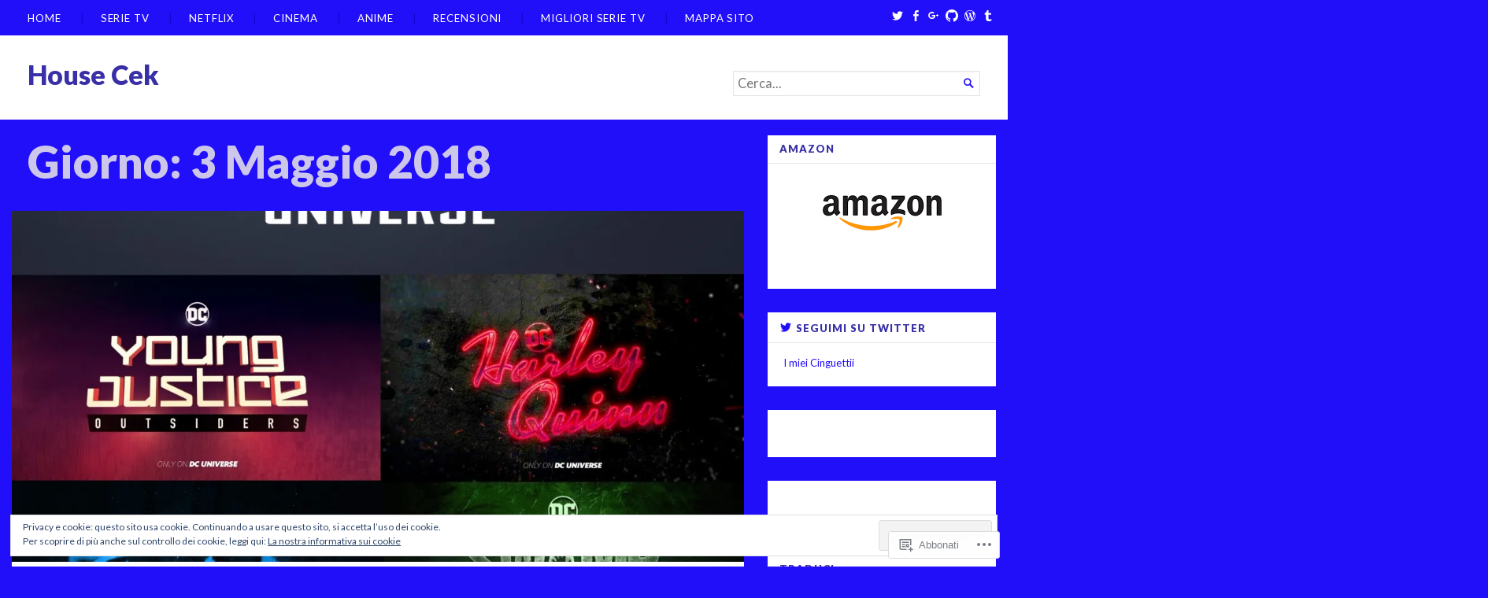

--- FILE ---
content_type: text/html; charset=UTF-8
request_url: https://cek.house/2018/05/03/
body_size: 27794
content:
<!DOCTYPE html>
<html lang="it-IT">
<head>
	<meta charset="UTF-8" />
	<meta http-equiv="Content-Type" content="text/html; charset=UTF-8" />
	<meta name="viewport" content="width=device-width, initial-scale=1.0">

	<title>3 Maggio 2018 &#8211; House Cek</title>
<meta name='robots' content='max-image-preview:large' />

<!-- Async WordPress.com Remote Login -->
<script id="wpcom_remote_login_js">
var wpcom_remote_login_extra_auth = '';
function wpcom_remote_login_remove_dom_node_id( element_id ) {
	var dom_node = document.getElementById( element_id );
	if ( dom_node ) { dom_node.parentNode.removeChild( dom_node ); }
}
function wpcom_remote_login_remove_dom_node_classes( class_name ) {
	var dom_nodes = document.querySelectorAll( '.' + class_name );
	for ( var i = 0; i < dom_nodes.length; i++ ) {
		dom_nodes[ i ].parentNode.removeChild( dom_nodes[ i ] );
	}
}
function wpcom_remote_login_final_cleanup() {
	wpcom_remote_login_remove_dom_node_classes( "wpcom_remote_login_msg" );
	wpcom_remote_login_remove_dom_node_id( "wpcom_remote_login_key" );
	wpcom_remote_login_remove_dom_node_id( "wpcom_remote_login_validate" );
	wpcom_remote_login_remove_dom_node_id( "wpcom_remote_login_js" );
	wpcom_remote_login_remove_dom_node_id( "wpcom_request_access_iframe" );
	wpcom_remote_login_remove_dom_node_id( "wpcom_request_access_styles" );
}

// Watch for messages back from the remote login
window.addEventListener( "message", function( e ) {
	if ( e.origin === "https://r-login.wordpress.com" ) {
		var data = {};
		try {
			data = JSON.parse( e.data );
		} catch( e ) {
			wpcom_remote_login_final_cleanup();
			return;
		}

		if ( data.msg === 'LOGIN' ) {
			// Clean up the login check iframe
			wpcom_remote_login_remove_dom_node_id( "wpcom_remote_login_key" );

			var id_regex = new RegExp( /^[0-9]+$/ );
			var token_regex = new RegExp( /^.*|.*|.*$/ );
			if (
				token_regex.test( data.token )
				&& id_regex.test( data.wpcomid )
			) {
				// We have everything we need to ask for a login
				var script = document.createElement( "script" );
				script.setAttribute( "id", "wpcom_remote_login_validate" );
				script.src = '/remote-login.php?wpcom_remote_login=validate'
					+ '&wpcomid=' + data.wpcomid
					+ '&token=' + encodeURIComponent( data.token )
					+ '&host=' + window.location.protocol
					+ '//' + window.location.hostname
					+ '&postid=5796'
					+ '&is_singular=';
				document.body.appendChild( script );
			}

			return;
		}

		// Safari ITP, not logged in, so redirect
		if ( data.msg === 'LOGIN-REDIRECT' ) {
			window.location = 'https://wordpress.com/log-in?redirect_to=' + window.location.href;
			return;
		}

		// Safari ITP, storage access failed, remove the request
		if ( data.msg === 'LOGIN-REMOVE' ) {
			var css_zap = 'html { -webkit-transition: margin-top 1s; transition: margin-top 1s; } /* 9001 */ html { margin-top: 0 !important; } * html body { margin-top: 0 !important; } @media screen and ( max-width: 782px ) { html { margin-top: 0 !important; } * html body { margin-top: 0 !important; } }';
			var style_zap = document.createElement( 'style' );
			style_zap.type = 'text/css';
			style_zap.appendChild( document.createTextNode( css_zap ) );
			document.body.appendChild( style_zap );

			var e = document.getElementById( 'wpcom_request_access_iframe' );
			e.parentNode.removeChild( e );

			document.cookie = 'wordpress_com_login_access=denied; path=/; max-age=31536000';

			return;
		}

		// Safari ITP
		if ( data.msg === 'REQUEST_ACCESS' ) {
			console.log( 'request access: safari' );

			// Check ITP iframe enable/disable knob
			if ( wpcom_remote_login_extra_auth !== 'safari_itp_iframe' ) {
				return;
			}

			// If we are in a "private window" there is no ITP.
			var private_window = false;
			try {
				var opendb = window.openDatabase( null, null, null, null );
			} catch( e ) {
				private_window = true;
			}

			if ( private_window ) {
				console.log( 'private window' );
				return;
			}

			var iframe = document.createElement( 'iframe' );
			iframe.id = 'wpcom_request_access_iframe';
			iframe.setAttribute( 'scrolling', 'no' );
			iframe.setAttribute( 'sandbox', 'allow-storage-access-by-user-activation allow-scripts allow-same-origin allow-top-navigation-by-user-activation' );
			iframe.src = 'https://r-login.wordpress.com/remote-login.php?wpcom_remote_login=request_access&origin=' + encodeURIComponent( data.origin ) + '&wpcomid=' + encodeURIComponent( data.wpcomid );

			var css = 'html { -webkit-transition: margin-top 1s; transition: margin-top 1s; } /* 9001 */ html { margin-top: 46px !important; } * html body { margin-top: 46px !important; } @media screen and ( max-width: 660px ) { html { margin-top: 71px !important; } * html body { margin-top: 71px !important; } #wpcom_request_access_iframe { display: block; height: 71px !important; } } #wpcom_request_access_iframe { border: 0px; height: 46px; position: fixed; top: 0; left: 0; width: 100%; min-width: 100%; z-index: 99999; background: #23282d; } ';

			var style = document.createElement( 'style' );
			style.type = 'text/css';
			style.id = 'wpcom_request_access_styles';
			style.appendChild( document.createTextNode( css ) );
			document.body.appendChild( style );

			document.body.appendChild( iframe );
		}

		if ( data.msg === 'DONE' ) {
			wpcom_remote_login_final_cleanup();
		}
	}
}, false );

// Inject the remote login iframe after the page has had a chance to load
// more critical resources
window.addEventListener( "DOMContentLoaded", function( e ) {
	var iframe = document.createElement( "iframe" );
	iframe.style.display = "none";
	iframe.setAttribute( "scrolling", "no" );
	iframe.setAttribute( "id", "wpcom_remote_login_key" );
	iframe.src = "https://r-login.wordpress.com/remote-login.php"
		+ "?wpcom_remote_login=key"
		+ "&origin=aHR0cHM6Ly9jZWsuaG91c2U%3D"
		+ "&wpcomid=130578506"
		+ "&time=" + Math.floor( Date.now() / 1000 );
	document.body.appendChild( iframe );
}, false );
</script>
<link rel='dns-prefetch' href='//s0.wp.com' />
<link rel='dns-prefetch' href='//fonts-api.wp.com' />
<link rel="alternate" type="application/rss+xml" title="House Cek &raquo; Feed" href="https://cek.house/feed/" />
<link rel="alternate" type="application/rss+xml" title="House Cek &raquo; Feed dei commenti" href="https://cek.house/comments/feed/" />
	<script type="text/javascript">
		/* <![CDATA[ */
		function addLoadEvent(func) {
			var oldonload = window.onload;
			if (typeof window.onload != 'function') {
				window.onload = func;
			} else {
				window.onload = function () {
					oldonload();
					func();
				}
			}
		}
		/* ]]> */
	</script>
	<link crossorigin='anonymous' rel='stylesheet' id='all-css-0-1' href='/wp-content/mu-plugins/likes/jetpack-likes.css?m=1743883414i&cssminify=yes' type='text/css' media='all' />
<style id='wp-emoji-styles-inline-css'>

	img.wp-smiley, img.emoji {
		display: inline !important;
		border: none !important;
		box-shadow: none !important;
		height: 1em !important;
		width: 1em !important;
		margin: 0 0.07em !important;
		vertical-align: -0.1em !important;
		background: none !important;
		padding: 0 !important;
	}
/*# sourceURL=wp-emoji-styles-inline-css */
</style>
<link crossorigin='anonymous' rel='stylesheet' id='all-css-2-1' href='/wp-content/plugins/gutenberg-core/v22.4.0/build/styles/block-library/style.min.css?m=1768935615i&cssminify=yes' type='text/css' media='all' />
<style id='wp-block-library-inline-css'>
.has-text-align-justify {
	text-align:justify;
}
.has-text-align-justify{text-align:justify;}

/*# sourceURL=wp-block-library-inline-css */
</style><style id='global-styles-inline-css'>
:root{--wp--preset--aspect-ratio--square: 1;--wp--preset--aspect-ratio--4-3: 4/3;--wp--preset--aspect-ratio--3-4: 3/4;--wp--preset--aspect-ratio--3-2: 3/2;--wp--preset--aspect-ratio--2-3: 2/3;--wp--preset--aspect-ratio--16-9: 16/9;--wp--preset--aspect-ratio--9-16: 9/16;--wp--preset--color--black: #000000;--wp--preset--color--cyan-bluish-gray: #abb8c3;--wp--preset--color--white: #ffffff;--wp--preset--color--pale-pink: #f78da7;--wp--preset--color--vivid-red: #cf2e2e;--wp--preset--color--luminous-vivid-orange: #ff6900;--wp--preset--color--luminous-vivid-amber: #fcb900;--wp--preset--color--light-green-cyan: #7bdcb5;--wp--preset--color--vivid-green-cyan: #00d084;--wp--preset--color--pale-cyan-blue: #8ed1fc;--wp--preset--color--vivid-cyan-blue: #0693e3;--wp--preset--color--vivid-purple: #9b51e0;--wp--preset--gradient--vivid-cyan-blue-to-vivid-purple: linear-gradient(135deg,rgb(6,147,227) 0%,rgb(155,81,224) 100%);--wp--preset--gradient--light-green-cyan-to-vivid-green-cyan: linear-gradient(135deg,rgb(122,220,180) 0%,rgb(0,208,130) 100%);--wp--preset--gradient--luminous-vivid-amber-to-luminous-vivid-orange: linear-gradient(135deg,rgb(252,185,0) 0%,rgb(255,105,0) 100%);--wp--preset--gradient--luminous-vivid-orange-to-vivid-red: linear-gradient(135deg,rgb(255,105,0) 0%,rgb(207,46,46) 100%);--wp--preset--gradient--very-light-gray-to-cyan-bluish-gray: linear-gradient(135deg,rgb(238,238,238) 0%,rgb(169,184,195) 100%);--wp--preset--gradient--cool-to-warm-spectrum: linear-gradient(135deg,rgb(74,234,220) 0%,rgb(151,120,209) 20%,rgb(207,42,186) 40%,rgb(238,44,130) 60%,rgb(251,105,98) 80%,rgb(254,248,76) 100%);--wp--preset--gradient--blush-light-purple: linear-gradient(135deg,rgb(255,206,236) 0%,rgb(152,150,240) 100%);--wp--preset--gradient--blush-bordeaux: linear-gradient(135deg,rgb(254,205,165) 0%,rgb(254,45,45) 50%,rgb(107,0,62) 100%);--wp--preset--gradient--luminous-dusk: linear-gradient(135deg,rgb(255,203,112) 0%,rgb(199,81,192) 50%,rgb(65,88,208) 100%);--wp--preset--gradient--pale-ocean: linear-gradient(135deg,rgb(255,245,203) 0%,rgb(182,227,212) 50%,rgb(51,167,181) 100%);--wp--preset--gradient--electric-grass: linear-gradient(135deg,rgb(202,248,128) 0%,rgb(113,206,126) 100%);--wp--preset--gradient--midnight: linear-gradient(135deg,rgb(2,3,129) 0%,rgb(40,116,252) 100%);--wp--preset--font-size--small: 12.25px;--wp--preset--font-size--medium: 16.33px;--wp--preset--font-size--large: 24.5px;--wp--preset--font-size--x-large: 42px;--wp--preset--font-size--normal: 14.29px;--wp--preset--font-size--huge: 32.66px;--wp--preset--font-family--albert-sans: 'Albert Sans', sans-serif;--wp--preset--font-family--alegreya: Alegreya, serif;--wp--preset--font-family--arvo: Arvo, serif;--wp--preset--font-family--bodoni-moda: 'Bodoni Moda', serif;--wp--preset--font-family--bricolage-grotesque: 'Bricolage Grotesque', sans-serif;--wp--preset--font-family--cabin: Cabin, sans-serif;--wp--preset--font-family--chivo: Chivo, sans-serif;--wp--preset--font-family--commissioner: Commissioner, sans-serif;--wp--preset--font-family--cormorant: Cormorant, serif;--wp--preset--font-family--courier-prime: 'Courier Prime', monospace;--wp--preset--font-family--crimson-pro: 'Crimson Pro', serif;--wp--preset--font-family--dm-mono: 'DM Mono', monospace;--wp--preset--font-family--dm-sans: 'DM Sans', sans-serif;--wp--preset--font-family--dm-serif-display: 'DM Serif Display', serif;--wp--preset--font-family--domine: Domine, serif;--wp--preset--font-family--eb-garamond: 'EB Garamond', serif;--wp--preset--font-family--epilogue: Epilogue, sans-serif;--wp--preset--font-family--fahkwang: Fahkwang, sans-serif;--wp--preset--font-family--figtree: Figtree, sans-serif;--wp--preset--font-family--fira-sans: 'Fira Sans', sans-serif;--wp--preset--font-family--fjalla-one: 'Fjalla One', sans-serif;--wp--preset--font-family--fraunces: Fraunces, serif;--wp--preset--font-family--gabarito: Gabarito, system-ui;--wp--preset--font-family--ibm-plex-mono: 'IBM Plex Mono', monospace;--wp--preset--font-family--ibm-plex-sans: 'IBM Plex Sans', sans-serif;--wp--preset--font-family--ibarra-real-nova: 'Ibarra Real Nova', serif;--wp--preset--font-family--instrument-serif: 'Instrument Serif', serif;--wp--preset--font-family--inter: Inter, sans-serif;--wp--preset--font-family--josefin-sans: 'Josefin Sans', sans-serif;--wp--preset--font-family--jost: Jost, sans-serif;--wp--preset--font-family--libre-baskerville: 'Libre Baskerville', serif;--wp--preset--font-family--libre-franklin: 'Libre Franklin', sans-serif;--wp--preset--font-family--literata: Literata, serif;--wp--preset--font-family--lora: Lora, serif;--wp--preset--font-family--merriweather: Merriweather, serif;--wp--preset--font-family--montserrat: Montserrat, sans-serif;--wp--preset--font-family--newsreader: Newsreader, serif;--wp--preset--font-family--noto-sans-mono: 'Noto Sans Mono', sans-serif;--wp--preset--font-family--nunito: Nunito, sans-serif;--wp--preset--font-family--open-sans: 'Open Sans', sans-serif;--wp--preset--font-family--overpass: Overpass, sans-serif;--wp--preset--font-family--pt-serif: 'PT Serif', serif;--wp--preset--font-family--petrona: Petrona, serif;--wp--preset--font-family--piazzolla: Piazzolla, serif;--wp--preset--font-family--playfair-display: 'Playfair Display', serif;--wp--preset--font-family--plus-jakarta-sans: 'Plus Jakarta Sans', sans-serif;--wp--preset--font-family--poppins: Poppins, sans-serif;--wp--preset--font-family--raleway: Raleway, sans-serif;--wp--preset--font-family--roboto: Roboto, sans-serif;--wp--preset--font-family--roboto-slab: 'Roboto Slab', serif;--wp--preset--font-family--rubik: Rubik, sans-serif;--wp--preset--font-family--rufina: Rufina, serif;--wp--preset--font-family--sora: Sora, sans-serif;--wp--preset--font-family--source-sans-3: 'Source Sans 3', sans-serif;--wp--preset--font-family--source-serif-4: 'Source Serif 4', serif;--wp--preset--font-family--space-mono: 'Space Mono', monospace;--wp--preset--font-family--syne: Syne, sans-serif;--wp--preset--font-family--texturina: Texturina, serif;--wp--preset--font-family--urbanist: Urbanist, sans-serif;--wp--preset--font-family--work-sans: 'Work Sans', sans-serif;--wp--preset--spacing--20: 0.44rem;--wp--preset--spacing--30: 0.67rem;--wp--preset--spacing--40: 1rem;--wp--preset--spacing--50: 1.5rem;--wp--preset--spacing--60: 2.25rem;--wp--preset--spacing--70: 3.38rem;--wp--preset--spacing--80: 5.06rem;--wp--preset--shadow--natural: 6px 6px 9px rgba(0, 0, 0, 0.2);--wp--preset--shadow--deep: 12px 12px 50px rgba(0, 0, 0, 0.4);--wp--preset--shadow--sharp: 6px 6px 0px rgba(0, 0, 0, 0.2);--wp--preset--shadow--outlined: 6px 6px 0px -3px rgb(255, 255, 255), 6px 6px rgb(0, 0, 0);--wp--preset--shadow--crisp: 6px 6px 0px rgb(0, 0, 0);}:where(body) { margin: 0; }:where(.is-layout-flex){gap: 0.5em;}:where(.is-layout-grid){gap: 0.5em;}body .is-layout-flex{display: flex;}.is-layout-flex{flex-wrap: wrap;align-items: center;}.is-layout-flex > :is(*, div){margin: 0;}body .is-layout-grid{display: grid;}.is-layout-grid > :is(*, div){margin: 0;}body{padding-top: 0px;padding-right: 0px;padding-bottom: 0px;padding-left: 0px;}:root :where(.wp-element-button, .wp-block-button__link){background-color: #32373c;border-width: 0;color: #fff;font-family: inherit;font-size: inherit;font-style: inherit;font-weight: inherit;letter-spacing: inherit;line-height: inherit;padding-top: calc(0.667em + 2px);padding-right: calc(1.333em + 2px);padding-bottom: calc(0.667em + 2px);padding-left: calc(1.333em + 2px);text-decoration: none;text-transform: inherit;}.has-black-color{color: var(--wp--preset--color--black) !important;}.has-cyan-bluish-gray-color{color: var(--wp--preset--color--cyan-bluish-gray) !important;}.has-white-color{color: var(--wp--preset--color--white) !important;}.has-pale-pink-color{color: var(--wp--preset--color--pale-pink) !important;}.has-vivid-red-color{color: var(--wp--preset--color--vivid-red) !important;}.has-luminous-vivid-orange-color{color: var(--wp--preset--color--luminous-vivid-orange) !important;}.has-luminous-vivid-amber-color{color: var(--wp--preset--color--luminous-vivid-amber) !important;}.has-light-green-cyan-color{color: var(--wp--preset--color--light-green-cyan) !important;}.has-vivid-green-cyan-color{color: var(--wp--preset--color--vivid-green-cyan) !important;}.has-pale-cyan-blue-color{color: var(--wp--preset--color--pale-cyan-blue) !important;}.has-vivid-cyan-blue-color{color: var(--wp--preset--color--vivid-cyan-blue) !important;}.has-vivid-purple-color{color: var(--wp--preset--color--vivid-purple) !important;}.has-black-background-color{background-color: var(--wp--preset--color--black) !important;}.has-cyan-bluish-gray-background-color{background-color: var(--wp--preset--color--cyan-bluish-gray) !important;}.has-white-background-color{background-color: var(--wp--preset--color--white) !important;}.has-pale-pink-background-color{background-color: var(--wp--preset--color--pale-pink) !important;}.has-vivid-red-background-color{background-color: var(--wp--preset--color--vivid-red) !important;}.has-luminous-vivid-orange-background-color{background-color: var(--wp--preset--color--luminous-vivid-orange) !important;}.has-luminous-vivid-amber-background-color{background-color: var(--wp--preset--color--luminous-vivid-amber) !important;}.has-light-green-cyan-background-color{background-color: var(--wp--preset--color--light-green-cyan) !important;}.has-vivid-green-cyan-background-color{background-color: var(--wp--preset--color--vivid-green-cyan) !important;}.has-pale-cyan-blue-background-color{background-color: var(--wp--preset--color--pale-cyan-blue) !important;}.has-vivid-cyan-blue-background-color{background-color: var(--wp--preset--color--vivid-cyan-blue) !important;}.has-vivid-purple-background-color{background-color: var(--wp--preset--color--vivid-purple) !important;}.has-black-border-color{border-color: var(--wp--preset--color--black) !important;}.has-cyan-bluish-gray-border-color{border-color: var(--wp--preset--color--cyan-bluish-gray) !important;}.has-white-border-color{border-color: var(--wp--preset--color--white) !important;}.has-pale-pink-border-color{border-color: var(--wp--preset--color--pale-pink) !important;}.has-vivid-red-border-color{border-color: var(--wp--preset--color--vivid-red) !important;}.has-luminous-vivid-orange-border-color{border-color: var(--wp--preset--color--luminous-vivid-orange) !important;}.has-luminous-vivid-amber-border-color{border-color: var(--wp--preset--color--luminous-vivid-amber) !important;}.has-light-green-cyan-border-color{border-color: var(--wp--preset--color--light-green-cyan) !important;}.has-vivid-green-cyan-border-color{border-color: var(--wp--preset--color--vivid-green-cyan) !important;}.has-pale-cyan-blue-border-color{border-color: var(--wp--preset--color--pale-cyan-blue) !important;}.has-vivid-cyan-blue-border-color{border-color: var(--wp--preset--color--vivid-cyan-blue) !important;}.has-vivid-purple-border-color{border-color: var(--wp--preset--color--vivid-purple) !important;}.has-vivid-cyan-blue-to-vivid-purple-gradient-background{background: var(--wp--preset--gradient--vivid-cyan-blue-to-vivid-purple) !important;}.has-light-green-cyan-to-vivid-green-cyan-gradient-background{background: var(--wp--preset--gradient--light-green-cyan-to-vivid-green-cyan) !important;}.has-luminous-vivid-amber-to-luminous-vivid-orange-gradient-background{background: var(--wp--preset--gradient--luminous-vivid-amber-to-luminous-vivid-orange) !important;}.has-luminous-vivid-orange-to-vivid-red-gradient-background{background: var(--wp--preset--gradient--luminous-vivid-orange-to-vivid-red) !important;}.has-very-light-gray-to-cyan-bluish-gray-gradient-background{background: var(--wp--preset--gradient--very-light-gray-to-cyan-bluish-gray) !important;}.has-cool-to-warm-spectrum-gradient-background{background: var(--wp--preset--gradient--cool-to-warm-spectrum) !important;}.has-blush-light-purple-gradient-background{background: var(--wp--preset--gradient--blush-light-purple) !important;}.has-blush-bordeaux-gradient-background{background: var(--wp--preset--gradient--blush-bordeaux) !important;}.has-luminous-dusk-gradient-background{background: var(--wp--preset--gradient--luminous-dusk) !important;}.has-pale-ocean-gradient-background{background: var(--wp--preset--gradient--pale-ocean) !important;}.has-electric-grass-gradient-background{background: var(--wp--preset--gradient--electric-grass) !important;}.has-midnight-gradient-background{background: var(--wp--preset--gradient--midnight) !important;}.has-small-font-size{font-size: var(--wp--preset--font-size--small) !important;}.has-medium-font-size{font-size: var(--wp--preset--font-size--medium) !important;}.has-large-font-size{font-size: var(--wp--preset--font-size--large) !important;}.has-x-large-font-size{font-size: var(--wp--preset--font-size--x-large) !important;}.has-normal-font-size{font-size: var(--wp--preset--font-size--normal) !important;}.has-huge-font-size{font-size: var(--wp--preset--font-size--huge) !important;}.has-albert-sans-font-family{font-family: var(--wp--preset--font-family--albert-sans) !important;}.has-alegreya-font-family{font-family: var(--wp--preset--font-family--alegreya) !important;}.has-arvo-font-family{font-family: var(--wp--preset--font-family--arvo) !important;}.has-bodoni-moda-font-family{font-family: var(--wp--preset--font-family--bodoni-moda) !important;}.has-bricolage-grotesque-font-family{font-family: var(--wp--preset--font-family--bricolage-grotesque) !important;}.has-cabin-font-family{font-family: var(--wp--preset--font-family--cabin) !important;}.has-chivo-font-family{font-family: var(--wp--preset--font-family--chivo) !important;}.has-commissioner-font-family{font-family: var(--wp--preset--font-family--commissioner) !important;}.has-cormorant-font-family{font-family: var(--wp--preset--font-family--cormorant) !important;}.has-courier-prime-font-family{font-family: var(--wp--preset--font-family--courier-prime) !important;}.has-crimson-pro-font-family{font-family: var(--wp--preset--font-family--crimson-pro) !important;}.has-dm-mono-font-family{font-family: var(--wp--preset--font-family--dm-mono) !important;}.has-dm-sans-font-family{font-family: var(--wp--preset--font-family--dm-sans) !important;}.has-dm-serif-display-font-family{font-family: var(--wp--preset--font-family--dm-serif-display) !important;}.has-domine-font-family{font-family: var(--wp--preset--font-family--domine) !important;}.has-eb-garamond-font-family{font-family: var(--wp--preset--font-family--eb-garamond) !important;}.has-epilogue-font-family{font-family: var(--wp--preset--font-family--epilogue) !important;}.has-fahkwang-font-family{font-family: var(--wp--preset--font-family--fahkwang) !important;}.has-figtree-font-family{font-family: var(--wp--preset--font-family--figtree) !important;}.has-fira-sans-font-family{font-family: var(--wp--preset--font-family--fira-sans) !important;}.has-fjalla-one-font-family{font-family: var(--wp--preset--font-family--fjalla-one) !important;}.has-fraunces-font-family{font-family: var(--wp--preset--font-family--fraunces) !important;}.has-gabarito-font-family{font-family: var(--wp--preset--font-family--gabarito) !important;}.has-ibm-plex-mono-font-family{font-family: var(--wp--preset--font-family--ibm-plex-mono) !important;}.has-ibm-plex-sans-font-family{font-family: var(--wp--preset--font-family--ibm-plex-sans) !important;}.has-ibarra-real-nova-font-family{font-family: var(--wp--preset--font-family--ibarra-real-nova) !important;}.has-instrument-serif-font-family{font-family: var(--wp--preset--font-family--instrument-serif) !important;}.has-inter-font-family{font-family: var(--wp--preset--font-family--inter) !important;}.has-josefin-sans-font-family{font-family: var(--wp--preset--font-family--josefin-sans) !important;}.has-jost-font-family{font-family: var(--wp--preset--font-family--jost) !important;}.has-libre-baskerville-font-family{font-family: var(--wp--preset--font-family--libre-baskerville) !important;}.has-libre-franklin-font-family{font-family: var(--wp--preset--font-family--libre-franklin) !important;}.has-literata-font-family{font-family: var(--wp--preset--font-family--literata) !important;}.has-lora-font-family{font-family: var(--wp--preset--font-family--lora) !important;}.has-merriweather-font-family{font-family: var(--wp--preset--font-family--merriweather) !important;}.has-montserrat-font-family{font-family: var(--wp--preset--font-family--montserrat) !important;}.has-newsreader-font-family{font-family: var(--wp--preset--font-family--newsreader) !important;}.has-noto-sans-mono-font-family{font-family: var(--wp--preset--font-family--noto-sans-mono) !important;}.has-nunito-font-family{font-family: var(--wp--preset--font-family--nunito) !important;}.has-open-sans-font-family{font-family: var(--wp--preset--font-family--open-sans) !important;}.has-overpass-font-family{font-family: var(--wp--preset--font-family--overpass) !important;}.has-pt-serif-font-family{font-family: var(--wp--preset--font-family--pt-serif) !important;}.has-petrona-font-family{font-family: var(--wp--preset--font-family--petrona) !important;}.has-piazzolla-font-family{font-family: var(--wp--preset--font-family--piazzolla) !important;}.has-playfair-display-font-family{font-family: var(--wp--preset--font-family--playfair-display) !important;}.has-plus-jakarta-sans-font-family{font-family: var(--wp--preset--font-family--plus-jakarta-sans) !important;}.has-poppins-font-family{font-family: var(--wp--preset--font-family--poppins) !important;}.has-raleway-font-family{font-family: var(--wp--preset--font-family--raleway) !important;}.has-roboto-font-family{font-family: var(--wp--preset--font-family--roboto) !important;}.has-roboto-slab-font-family{font-family: var(--wp--preset--font-family--roboto-slab) !important;}.has-rubik-font-family{font-family: var(--wp--preset--font-family--rubik) !important;}.has-rufina-font-family{font-family: var(--wp--preset--font-family--rufina) !important;}.has-sora-font-family{font-family: var(--wp--preset--font-family--sora) !important;}.has-source-sans-3-font-family{font-family: var(--wp--preset--font-family--source-sans-3) !important;}.has-source-serif-4-font-family{font-family: var(--wp--preset--font-family--source-serif-4) !important;}.has-space-mono-font-family{font-family: var(--wp--preset--font-family--space-mono) !important;}.has-syne-font-family{font-family: var(--wp--preset--font-family--syne) !important;}.has-texturina-font-family{font-family: var(--wp--preset--font-family--texturina) !important;}.has-urbanist-font-family{font-family: var(--wp--preset--font-family--urbanist) !important;}.has-work-sans-font-family{font-family: var(--wp--preset--font-family--work-sans) !important;}
/*# sourceURL=global-styles-inline-css */
</style>

<style id='classic-theme-styles-inline-css'>
.wp-block-button__link{background-color:#32373c;border-radius:9999px;box-shadow:none;color:#fff;font-size:1.125em;padding:calc(.667em + 2px) calc(1.333em + 2px);text-decoration:none}.wp-block-file__button{background:#32373c;color:#fff}.wp-block-accordion-heading{margin:0}.wp-block-accordion-heading__toggle{background-color:inherit!important;color:inherit!important}.wp-block-accordion-heading__toggle:not(:focus-visible){outline:none}.wp-block-accordion-heading__toggle:focus,.wp-block-accordion-heading__toggle:hover{background-color:inherit!important;border:none;box-shadow:none;color:inherit;padding:var(--wp--preset--spacing--20,1em) 0;text-decoration:none}.wp-block-accordion-heading__toggle:focus-visible{outline:auto;outline-offset:0}
/*# sourceURL=/wp-content/plugins/gutenberg-core/v22.4.0/build/styles/block-library/classic.min.css */
</style>
<link crossorigin='anonymous' rel='stylesheet' id='all-css-4-1' href='/_static/??-eJyVj12OwjAMhC+0rlW2CF5WHAW1qVUMcRLFLj+3J1AESKBK+2ZbM/ON8ZTAxWAUDJMfBw6KLnY+uoPioqrXVQ3KkjxBpmPVYM9qTwWoXTxVTvUH34JsR0KKKZPwKOh2OQZ2nvAuLwBVpJ4tZphyPhJkhFebTOUuqbWbQoqxJV8AweZsJ+4Hsok1zWB0nrekgoGuK71V4dEepmf++eMcZk+WWnd47CgxBtxycDhQoMzFod/HW+hG/urV8nexblZ1s78CHX6nLQ==&cssminify=yes' type='text/css' media='all' />
<style id='jetpack_facebook_likebox-inline-css'>
.widget_facebook_likebox {
	overflow: hidden;
}

/*# sourceURL=/wp-content/mu-plugins/jetpack-plugin/moon/modules/widgets/facebook-likebox/style.css */
</style>
<link crossorigin='anonymous' rel='stylesheet' id='all-css-6-1' href='/_static/??-eJzTLy/QTc7PK0nNK9HPLdUtyClNz8wr1i9KTcrJTwcy0/WTi5G5ekCujj52Temp+bo5+cmJJZn5eSgc3bScxMwikFb7XFtDE1NLExMLc0OTLACohS2q&cssminify=yes' type='text/css' media='all' />
<link rel='stylesheet' id='chronicle-fonts-css' href='https://fonts-api.wp.com/css?family=Lato%3A400%2C900&#038;subset=latin%2Clatin-ext&#038;display=swap&#038;ver=1.0' media='all' />
<style id='jetpack-global-styles-frontend-style-inline-css'>
:root { --font-headings: unset; --font-base: unset; --font-headings-default: -apple-system,BlinkMacSystemFont,"Segoe UI",Roboto,Oxygen-Sans,Ubuntu,Cantarell,"Helvetica Neue",sans-serif; --font-base-default: -apple-system,BlinkMacSystemFont,"Segoe UI",Roboto,Oxygen-Sans,Ubuntu,Cantarell,"Helvetica Neue",sans-serif;}
/*# sourceURL=jetpack-global-styles-frontend-style-inline-css */
</style>
<link crossorigin='anonymous' rel='stylesheet' id='all-css-10-1' href='/_static/??-eJyNjcEKwjAQRH/IuFRT6kX8FNkmS5K6yQY3Qfx7bfEiXrwM82B4A49qnJRGpUHupnIPqSgs1Cq624chi6zhO5OCRryTR++fW00l7J3qDv43XVNxoOISsmEJol/wY2uR8vs3WggsM/I6uOTzMI3Hw8lOg11eUT1JKA==&cssminify=yes' type='text/css' media='all' />
<script type="text/javascript" id="broadsheet-script-main-js-extra">
/* <![CDATA[ */
var js_i18n = {"next":"Successivo","prev":"Precedente","menu":"Menu"};
//# sourceURL=broadsheet-script-main-js-extra
/* ]]> */
</script>
<script type="text/javascript" id="wpcom-actionbar-placeholder-js-extra">
/* <![CDATA[ */
var actionbardata = {"siteID":"130578506","postID":"0","siteURL":"https://cek.house","xhrURL":"https://cek.house/wp-admin/admin-ajax.php","nonce":"9ac09ab596","isLoggedIn":"","statusMessage":"","subsEmailDefault":"instantly","proxyScriptUrl":"https://s0.wp.com/wp-content/js/wpcom-proxy-request.js?m=1513050504i&amp;ver=20211021","i18n":{"followedText":"I nuovi articoli del sito saranno visibili sul tuo \u003Ca href=\"https://wordpress.com/reader\"\u003EReader\u003C/a\u003E","foldBar":"Riduci la barra","unfoldBar":"Espandi la barra","shortLinkCopied":"Shortlink copiato negli appunti."}};
//# sourceURL=wpcom-actionbar-placeholder-js-extra
/* ]]> */
</script>
<script type="text/javascript" id="jetpack-mu-wpcom-settings-js-before">
/* <![CDATA[ */
var JETPACK_MU_WPCOM_SETTINGS = {"assetsUrl":"https://s0.wp.com/wp-content/mu-plugins/jetpack-mu-wpcom-plugin/moon/jetpack_vendor/automattic/jetpack-mu-wpcom/src/build/"};
//# sourceURL=jetpack-mu-wpcom-settings-js-before
/* ]]> */
</script>
<script crossorigin='anonymous' type='text/javascript'  src='/_static/??-eJyVjs0OwiAQhF9IulVTfw7GZ0HYyBIWcIFo377VaNJb42kO832ZgWdWJsWKsYIvIKGqLOk1dr5sYO4omtAslnfpHw1l/EbHFFchxXQXXXEJ/9aqQ56VLMjUGG6StC0O8fOjBLIofymsVzeMkxTJBFzwV75sj7t+2PeH09lPU/Jkng=='></script>
<script type="text/javascript" id="rlt-proxy-js-after">
/* <![CDATA[ */
	rltInitialize( {"token":null,"iframeOrigins":["https:\/\/widgets.wp.com"]} );
//# sourceURL=rlt-proxy-js-after
/* ]]> */
</script>
<link rel="EditURI" type="application/rsd+xml" title="RSD" href="https://housecek.wordpress.com/xmlrpc.php?rsd" />
<meta name="generator" content="WordPress.com" />

<!-- Jetpack Open Graph Tags -->
<meta property="og:type" content="website" />
<meta property="og:title" content="3 Maggio 2018 &#8211; House Cek" />
<meta property="og:site_name" content="House Cek" />
<meta property="og:image" content="https://cek.house/wp-content/uploads/2017/06/tumblr_o9c1xwxvfu1vywfd3o1_500.gif?w=200" />
<meta property="og:image:width" content="200" />
<meta property="og:image:height" content="200" />
<meta property="og:image:alt" content="" />
<meta property="og:locale" content="it_IT" />
<meta name="twitter:creator" content="@cek_house" />
<meta name="twitter:site" content="@cek_house" />

<!-- End Jetpack Open Graph Tags -->
<link rel="search" type="application/opensearchdescription+xml" href="https://cek.house/osd.xml" title="House Cek" />
<link rel="search" type="application/opensearchdescription+xml" href="https://s1.wp.com/opensearch.xml" title="WordPress.com" />
<meta name="theme-color" content="#220ffa" />
<style type="text/css">.recentcomments a{display:inline !important;padding:0 !important;margin:0 !important;}</style>		<style type="text/css">
			.recentcomments a {
				display: inline !important;
				padding: 0 !important;
				margin: 0 !important;
			}

			table.recentcommentsavatartop img.avatar, table.recentcommentsavatarend img.avatar {
				border: 0px;
				margin: 0;
			}

			table.recentcommentsavatartop a, table.recentcommentsavatarend a {
				border: 0px !important;
				background-color: transparent !important;
			}

			td.recentcommentsavatarend, td.recentcommentsavatartop {
				padding: 0px 0px 1px 0px;
				margin: 0px;
			}

			td.recentcommentstextend {
				border: none !important;
				padding: 0px 0px 2px 10px;
			}

			.rtl td.recentcommentstextend {
				padding: 0px 10px 2px 0px;
			}

			td.recentcommentstexttop {
				border: none;
				padding: 0px 0px 0px 10px;
			}

			.rtl td.recentcommentstexttop {
				padding: 0px 10px 0px 0px;
			}
		</style>
		<style>
.milestone-widget {
	--milestone-text-color: #111111;
	--milestone-bg-color: #ffffff;
	--milestone-border-color:#f2f2f2;
}
</style>
		<meta name="description" content="1 articolo pubblicato da Il Cek il May 3, 2018" />
<style>
	.masthead .branding h1.logo a,
	.masthead .branding h1.logo a:hover,
	.masthead .branding h2.description {
		color:#000000;
	}
</style>
<style type="text/css" id="custom-background-css">
body.custom-background { background-color: #220ffa; }
</style>
	<style type="text/css" id="custom-colors-css">input[type=submit] { color: #FFFFFF;}
nav.menu-primary .menu a { color: #FFFFFF;}
nav.menu-primary .menu a:hover { color: #FFFFFF;}
nav.menu-primary .menu .menu-toggle { color: #FFFFFF;}
nav.menu-primary .social_links a:before, nav.menu-primary .social_links a:hover:before { color: #FFFFFF;}
.main .archive-pagination span.current { color: #FFFFFF;}
.primary-content nav a.selected { background-color: #FFFFFF;}
.main article a.post-lead-category:hover { color: #FFFFFF;}
ol.commentlist li.comment .reply a, ol.commentlist li.trackback .reply a, ol.commentlist li.pingback .reply a { color: #FFFFFF;}
.infinite-scroll #infinite-handle span { color: #FFFFFF;}
.testimonials-wrapper header a.button { color: #FFFFFF;}
.menu-primary .menu-on.menu ul ul li a, .menu-primary .menu-on.menu li ul li a, .menu-primary .menu-on.menu ul li a, .menu-primary .menu-on.menu li li a, .menu-primary .menu-on.menu ul a, .menu-primary .menu-on.menu li a { color: #FFFFFF;}
ol.commentlist li.comment .reply a:hover, ol.commentlist li.trackback .reply a:hover, ol.commentlist li.pingback .reply a:hover { color: #FFFFFF;}
input[type=submit]:hover { color: #FFFFFF;}
nav.menu-primary .menu ul ul a { color: #FFFFFF;}
.main .category_description { color: #FFFFFF;}
nav.menu-primary .menu li.current-menu-item > a, nav.menu-primary .menu li li.current-menu-item > a, nav.menu-primary .menu li.current_page_item > a, nav.menu-primary .menu li li.current_page_item > a { background: #191919;}
nav.menu-primary .menu li.current-menu-item > a, nav.menu-primary .menu li li.current-menu-item > a, nav.menu-primary .menu li.current_page_item > a, nav.menu-primary .menu li li.current_page_item > a { background: rgba( 25, 25, 25, 0.2 );}
body { background-color: #220ffa;}
.widget h3.widgettitle:before { color: #220FFA;}
ol.commentlist li.comment .reply a:hover, ol.commentlist li.trackback .reply a:hover, ol.commentlist li.pingback .reply a:hover { background-color: #392fa7;}
input[type=submit]:hover { background-color: #392fa7;}
input[type=submit]:hover { border-color: #392fa7;}
.archive .title, .pagination a, .pagination a:hover { color: #CBC6EA;}
.main h1.title a, .main h2.title a, .main h2.posttitle a, h1, h2, h3, h4, h5, h6, .masthead h1.logo,.masthead .branding h1.logo a, .masthead .branding h1.logo a:hover, .masthead .branding h2.description { color: #392FA7;}
.primary-content .primary-wrapper .item .postmetadata { color: #7970D5;}
input[type=submit] { background-color: #220ffa;}
input[type=submit] { border-color: #220ffa;}
.infinite-scroll #infinite-handle span { background-color: #220ffa;}
.infinite-scroll #infinite-handle span:hover { background-color: #10039F;}
.testimonials-wrapper header a.button { background-color: #220ffa;}
.testimonials-wrapper header a.button { border-color: #220ffa;}
.testimonials-wrapper header a.button:hover { background-color: #10039F;}
nav.menu-primary { background-color: #220ffa;}
.main .archive-pagination span.current { background-color: #220ffa;}
.primary-content nav { background-color: #220ffa;}
nav.menu-primary .menu ul li a:before { color: #1504D1;}
.main article a.post-lead-category:hover { background-color: #1504D1;}
blockquote { border-left-color: #220ffa;}
ol.commentlist li.comment .reply a, ol.commentlist li.trackback .reply a, ol.commentlist li.pingback .reply a { background-color: #220ffa;}
.primary-content nav a { background-color: #1504D1;}
nav.menu-primary .menu > li.page_item_has_children > a:after, nav.menu-primary .menu > li.menu-item-has-children > a:after { background-color: #220ffa;}
nav.menu-primary .menu li.page_item_has_children > a:after, nav.menu-primary .menu li.menu-item-has-children > a:after { border-top-color: #5041FB;}
ol.commentlist li.comment.bypostauthor > article, ol.commentlist li.trackback.bypostauthor > article, ol.commentlist li.pingback.bypostauthor > article { border-color: #220ffa;}
a { color: #220FFA;}
.main article .postmetadata a { color: #220FFA;}
.social_links a:hover:before { color: #220FFA;}
a:hover { color: #220FFA;}
.main article .postmetadata a:hover { color: #220FFA;}
input[type=text]:focus, input[type=password]:focus, input[type=email]:focus, input[type=url]:focus, input.text:focus, textarea:focus, input.settings-input:focus { border-color: #220FFA;}
input[type=text]:focus, input[type=password]:focus, input[type=email]:focus, input[type=url]:focus, input.text:focus, textarea:focus, input.settings-input:focus { outline-color: #220FFA;}
.masthead .search-wrapper form.searchform button.searchsubmit { color: #220FFA;}
.sidebar-main .widget h3.widgettitle a, .sidebar-small .widget h3.widgettitle a { color: #220FFA;}
.main h1.title a:hover, .main h2.title a:hover, .main h2.posttitle a:hover { color: #220FFA;}
nav.menu-primary .menu .social_links a:before { color: #C9C4F6;}
.main .category_description a { color: #DBD8F7;}
</style>
<link rel="icon" href="https://cek.house/wp-content/uploads/2017/06/tumblr_o9c1xwxvfu1vywfd3o1_500.gif?w=32" sizes="32x32" />
<link rel="icon" href="https://cek.house/wp-content/uploads/2017/06/tumblr_o9c1xwxvfu1vywfd3o1_500.gif?w=192" sizes="192x192" />
<link rel="apple-touch-icon" href="https://cek.house/wp-content/uploads/2017/06/tumblr_o9c1xwxvfu1vywfd3o1_500.gif?w=180" />
<meta name="msapplication-TileImage" content="https://cek.house/wp-content/uploads/2017/06/tumblr_o9c1xwxvfu1vywfd3o1_500.gif?w=270" />
<!-- Jetpack Google Analytics -->
			<script type='text/javascript'>
				var _gaq = _gaq || [];
				_gaq.push(['_setAccount', 'UA-116066063-1']);
_gaq.push(['_trackPageview']);
				(function() {
					var ga = document.createElement('script'); ga.type = 'text/javascript'; ga.async = true;
					ga.src = ('https:' === document.location.protocol ? 'https://ssl' : 'http://www') + '.google-analytics.com/ga.js';
					var s = document.getElementsByTagName('script')[0]; s.parentNode.insertBefore(ga, s);
				})();
			</script>
			<!-- End Jetpack Google Analytics -->

	<link rel="profile" href="http://gmpg.org/xfn/11" />
	<link rel="pingback" href="https://cek.house/xmlrpc.php" />

	<!--[if lt IE 9]>
	<script src="https://s0.wp.com/wp-content/themes/premium/broadsheet/js/html5.js?m=1393348654i" type="text/javascript"></script>
	<![endif]-->

<link crossorigin='anonymous' rel='stylesheet' id='all-css-0-3' href='/_static/??-eJyljssKAjEMRX/IGtQR3YifIrUTNE7alElK8e+t+FyJ6O4+ksOFml2QZJgMYnGZy4GSwgkt+zDcPUSRBDtKAfYsYVDQShnHaVCdwPeEKH1hVAh+lKLIz6NH8CuwUn9AU4jUnEnCl3K37leyHmW0IP11tTbL1ORRqnsW/25WCeTZRezJO2qQFtmZP3Ifv1haKwOhY1/BMGb2hm+AbdzMVsvFfN2tZt3pArABu4Y=&cssminify=yes' type='text/css' media='all' />
</head>

<body class="archive date custom-background wp-embed-responsive wp-theme-premiumbroadsheet wp-child-theme-premiumchronicle customizer-styles-applied themes-sidebar1-active themes-sidebar2-active themes-sidebar3-active themes-category-summaries-active themes-has-featured-posts themes-has-primary-content jetpack-reblog-enabled custom-colors">
	
	<nav class="menu-primary" role="navigation">
		<div class="container">
			<div class="social_links menu-social-links"><ul id="menu-link-social" class=""><li id="menu-item-11" class="menu-item menu-item-type-custom menu-item-object-custom menu-item-11"><a target="_blank" rel="noopener" href="https://twitter.com/"><span class="screen-reader">Twitter</span></a></li>
<li id="menu-item-12" class="menu-item menu-item-type-custom menu-item-object-custom menu-item-12"><a target="_blank" rel="noopener" href="https://www.facebook.com/"><span class="screen-reader">Facebook</span></a></li>
<li id="menu-item-13" class="menu-item menu-item-type-custom menu-item-object-custom menu-item-13"><a target="_blank" rel="noopener" href="http://plus.google.com"><span class="screen-reader">Google+</span></a></li>
<li id="menu-item-14" class="menu-item menu-item-type-custom menu-item-object-custom menu-item-14"><a target="_blank" rel="noopener" href="http://github.com"><span class="screen-reader">GitHub</span></a></li>
<li id="menu-item-15" class="menu-item menu-item-type-custom menu-item-object-custom menu-item-15"><a target="_blank" rel="noopener" href="http://wordpress.com"><span class="screen-reader">WordPress.com</span></a></li>
<li id="menu-item-5309" class="menu-item menu-item-type-custom menu-item-object-custom menu-item-5309"><a target="_blank" rel="noopener" href="http://superhousecek.tumblr.com/"><span class="screen-reader">Tumblr</span></a></li>
</ul></div>			<div class="menu">
				<h3 class="menu-toggle">Menu</h3>
				<div class="menu-primary-container"><ul id="nav" class="menu-wrap clearfix"><li id="menu-item-5342" class="menu-item menu-item-type-custom menu-item-object-custom menu-item-5342"><a href="https://housecek.wordpress.com">Home</a></li>
<li id="menu-item-5339" class="menu-item menu-item-type-taxonomy menu-item-object-category menu-item-5339"><a target="_blank" rel="noopener" href="https://cek.house/category/serie-tv/">Serie tv</a></li>
<li id="menu-item-6581" class="menu-item menu-item-type-taxonomy menu-item-object-category menu-item-6581"><a target="_blank" rel="noopener" href="https://cek.house/category/netflix/">Netflix</a></li>
<li id="menu-item-6583" class="menu-item menu-item-type-taxonomy menu-item-object-category menu-item-6583"><a href="https://cek.house/category/cinema/">Cinema</a></li>
<li id="menu-item-6582" class="menu-item menu-item-type-taxonomy menu-item-object-category menu-item-6582"><a target="_blank" rel="noopener" href="https://cek.house/category/anime/">Anime</a></li>
<li id="menu-item-5349" class="menu-item menu-item-type-taxonomy menu-item-object-category menu-item-5349"><a target="_blank" rel="noopener" href="https://cek.house/category/recensioni/">Recensioni</a></li>
<li id="menu-item-6584" class="menu-item menu-item-type-taxonomy menu-item-object-category menu-item-6584"><a target="_blank" rel="noopener" href="https://cek.house/category/migliori-serie-tv/">Migliori Serie TV</a></li>
<li id="menu-item-5549" class="menu-item menu-item-type-post_type menu-item-object-page menu-item-5549"><a target="_blank" rel="noopener" href="https://cek.house/mappa-sito/">Mappa Sito</a></li>
</ul></div>			</div>
		</div>
	</nav>
	<header class="masthead" role="banner">
		<div class="container">
						<div class="branding">
				<a href="https://cek.house/" class="site-logo-link" rel="home" itemprop="url"></a>				<h1 class="logo">
					<a href="https://cek.house/" title="Home">
						House Cek					</a>
				</h1>
				<h2 class="description">
									</h2>
			</div>
			<div class="search-wrapper">
				<form method="get" class="searchform" action="https://cek.house/" role="search">
	<label>
		<span class="screen-reader">Cerca per... </span>
		<input type="search" value="" name="s" class="searchfield text" placeholder="Cerca..." />
	</label>
	<button class="searchsubmit">&#62464;</button>
</form>
			</div>
		</div>
	</header>

	<div class="container hfeed">

	
	<div class="main">
<h1 class="title">Giorno: <span>3 Maggio 2018</span></h1>	<div id="main-content">
<article id="post-5796" class="post-archive chronicle-archive-large has-post-thumbnail post-5796 post type-post status-publish format-standard hentry category-serie-tv tag-dc-comics tag-dc-universe tag-dcuswampthing tag-serie-tv tag-warner-bros">
	<a href="https://cek.house/2018/05/03/warner-bros-annuncia-dc-universe-il-servizio-streaming-della-dc-comics/" class="thumbnail">
		<img width="1250" height="600" src="https://cek.house/wp-content/uploads/2018/05/image_dc_universe.jpg?w=1250&amp;h=600&amp;crop=1" class="wp-post-image attachment-chronicle-archive-large size-chronicle-archive-large" alt="" decoding="async" srcset="https://cek.house/wp-content/uploads/2018/05/image_dc_universe.jpg?w=1250&amp;h=600&amp;crop=1 1250w, https://cek.house/wp-content/uploads/2018/05/image_dc_universe.jpg?w=150&amp;h=72&amp;crop=1 150w, https://cek.house/wp-content/uploads/2018/05/image_dc_universe.jpg?w=300&amp;h=144&amp;crop=1 300w, https://cek.house/wp-content/uploads/2018/05/image_dc_universe.jpg?w=768&amp;h=369&amp;crop=1 768w, https://cek.house/wp-content/uploads/2018/05/image_dc_universe.jpg?w=1024&amp;h=491&amp;crop=1 1024w, https://cek.house/wp-content/uploads/2018/05/image_dc_universe.jpg?w=1440&amp;h=691&amp;crop=1 1440w" sizes="(max-width: 1250px) 100vw, 1250px" data-attachment-id="5797" data-permalink="https://cek.house/2018/05/03/warner-bros-annuncia-dc-universe-il-servizio-streaming-della-dc-comics/image_dc_universe/" data-orig-file="https://cek.house/wp-content/uploads/2018/05/image_dc_universe.jpg" data-orig-size="2369,1980" data-comments-opened="1" data-image-meta="{&quot;aperture&quot;:&quot;0&quot;,&quot;credit&quot;:&quot;&quot;,&quot;camera&quot;:&quot;&quot;,&quot;caption&quot;:&quot;&quot;,&quot;created_timestamp&quot;:&quot;0&quot;,&quot;copyright&quot;:&quot;&quot;,&quot;focal_length&quot;:&quot;0&quot;,&quot;iso&quot;:&quot;0&quot;,&quot;shutter_speed&quot;:&quot;0&quot;,&quot;title&quot;:&quot;&quot;,&quot;orientation&quot;:&quot;0&quot;}" data-image-title="image_dc_universe" data-image-description="" data-image-caption="" data-medium-file="https://cek.house/wp-content/uploads/2018/05/image_dc_universe.jpg?w=300" data-large-file="https://cek.house/wp-content/uploads/2018/05/image_dc_universe.jpg?w=890" />	</a>
	<section class="entry">
	<h2 class="posttitle">
		<a href="https://cek.house/2018/05/03/warner-bros-annuncia-dc-universe-il-servizio-streaming-della-dc-comics/" rel="bookmark">
			Warner Bros annuncia DC Universe, il servizio streaming della DC Comics.		</a>
	</h2>
	<div class="postmetadata">
<span class="text-by">By</span> <span class="author vcard"><a class="url fn n" href="https://cek.house/author/housecek/" title="Vedi tutti gli articoli di Il Cek" rel="author">Il Cek</a></span> <span class="text-on">on</span> <a href="https://cek.house/2018/05/03/warner-bros-annuncia-dc-universe-il-servizio-streaming-della-dc-comics/" title="11:54" rel="bookmark"><time class="entry-date" datetime="2018-05-03T11:54:17+02:00">3 Maggio 2018</time></a>		<span class="sep sep-commentcount">&bull;</span> <span class="commentcount">( <a href="https://cek.house/2018/05/03/warner-bros-annuncia-dc-universe-il-servizio-streaming-della-dc-comics/#respond">Lascia un commento</a> )</span>
	</div>
<p>Il debutto è previsto tra la fine del 2018 e i primi mesi del 2019.</p>
	</section>
</article>
	</div>
	</div>
<div class="col-sidebar sidebar-main" role="complementary">
<section id="text-3" class="widget widget_text"><div class="widget-wrap"><h3 class="widgettitle">Amazon</h3>			<div class="textwidget"><p><a href="https://amzn.to/2VQbZSG" target="_blank" rel="noopener"><img loading="lazy" class="size-full wp-image-7885 aligncenter" src="https://housecek.files.wordpress.com/2019/04/amazon.png" alt="" width="151" height="94" /></a></p>
</div>
		</div></section><section id="twitter_timeline-9" class="widget widget_twitter_timeline"><div class="widget-wrap"><h3 class="widgettitle">Seguimi su Twitter</h3><a class="twitter-timeline" data-height="400" data-theme="light" data-border-color="#e8e8e8" data-lang="IT" data-partner="jetpack" href="https://twitter.com/@cek_house" href="https://twitter.com/@cek_house">I miei Cinguettii</a></div></section><section id="facebook-likebox-9" class="widget widget_facebook_likebox"><div class="widget-wrap">		<div id="fb-root"></div>
		<div class="fb-page" data-href="https://www.facebook.com/HouseCek/" data-width="340"  data-height="250" data-hide-cover="false" data-show-facepile="true" data-tabs="timeline" data-hide-cta="false" data-small-header="false">
		<div class="fb-xfbml-parse-ignore"><blockquote cite="https://www.facebook.com/HouseCek/"><a href="https://www.facebook.com/HouseCek/"></a></blockquote></div>
		</div>
		</div></section><section id="follow_button_widget-3" class="widget widget_follow_button_widget"><div class="widget-wrap">
		<a class="wordpress-follow-button" href="https://cek.house" data-blog="130578506" data-lang="it" data-show-follower-count="true">Follow House Cek on WordPress.com</a>
		<script type="text/javascript">(function(d){ window.wpcomPlatform = {"titles":{"timelines":"Timeline incorporabili","followButton":"Pulsante \"Segui\"","wpEmbeds":"Incorporamenti di WordPress"}}; var f = d.getElementsByTagName('SCRIPT')[0], p = d.createElement('SCRIPT');p.type = 'text/javascript';p.async = true;p.src = '//widgets.wp.com/platform.js';f.parentNode.insertBefore(p,f);}(document));</script>

		</div></section><section id="google_translate_widget-3" class="widget widget_google_translate_widget"><div class="widget-wrap"><h3 class="widgettitle">Traduci</h3><div id="google_translate_element"></div></div></section><section id="calendar-3" class="widget widget_calendar"><div class="widget-wrap"><h3 class="widgettitle">Calendario House Cek</h3><div id="calendar_wrap" class="calendar_wrap"><table id="wp-calendar" class="wp-calendar-table">
	<caption>Maggio: 2018</caption>
	<thead>
	<tr>
		<th scope="col" aria-label="lunedì">L</th>
		<th scope="col" aria-label="martedì">M</th>
		<th scope="col" aria-label="mercoledì">M</th>
		<th scope="col" aria-label="giovedì">G</th>
		<th scope="col" aria-label="venerdì">V</th>
		<th scope="col" aria-label="sabato">S</th>
		<th scope="col" aria-label="domenica">D</th>
	</tr>
	</thead>
	<tbody>
	<tr>
		<td colspan="1" class="pad">&nbsp;</td><td><a href="https://cek.house/2018/05/01/" aria-label="Articoli pubblicati in 1 May 2018">1</a></td><td><a href="https://cek.house/2018/05/02/" aria-label="Articoli pubblicati in 2 May 2018">2</a></td><td><a href="https://cek.house/2018/05/03/" aria-label="Articoli pubblicati in 3 May 2018">3</a></td><td><a href="https://cek.house/2018/05/04/" aria-label="Articoli pubblicati in 4 May 2018">4</a></td><td>5</td><td>6</td>
	</tr>
	<tr>
		<td><a href="https://cek.house/2018/05/07/" aria-label="Articoli pubblicati in 7 May 2018">7</a></td><td><a href="https://cek.house/2018/05/08/" aria-label="Articoli pubblicati in 8 May 2018">8</a></td><td>9</td><td><a href="https://cek.house/2018/05/10/" aria-label="Articoli pubblicati in 10 May 2018">10</a></td><td><a href="https://cek.house/2018/05/11/" aria-label="Articoli pubblicati in 11 May 2018">11</a></td><td>12</td><td>13</td>
	</tr>
	<tr>
		<td><a href="https://cek.house/2018/05/14/" aria-label="Articoli pubblicati in 14 May 2018">14</a></td><td><a href="https://cek.house/2018/05/15/" aria-label="Articoli pubblicati in 15 May 2018">15</a></td><td><a href="https://cek.house/2018/05/16/" aria-label="Articoli pubblicati in 16 May 2018">16</a></td><td><a href="https://cek.house/2018/05/17/" aria-label="Articoli pubblicati in 17 May 2018">17</a></td><td>18</td><td>19</td><td>20</td>
	</tr>
	<tr>
		<td>21</td><td><a href="https://cek.house/2018/05/22/" aria-label="Articoli pubblicati in 22 May 2018">22</a></td><td>23</td><td>24</td><td><a href="https://cek.house/2018/05/25/" aria-label="Articoli pubblicati in 25 May 2018">25</a></td><td><a href="https://cek.house/2018/05/26/" aria-label="Articoli pubblicati in 26 May 2018">26</a></td><td>27</td>
	</tr>
	<tr>
		<td>28</td><td>29</td><td><a href="https://cek.house/2018/05/30/" aria-label="Articoli pubblicati in 30 May 2018">30</a></td><td>31</td>
		<td class="pad" colspan="3">&nbsp;</td>
	</tr>
	</tbody>
	</table><nav aria-label="Mesi precedenti e successivi" class="wp-calendar-nav">
		<span class="wp-calendar-nav-prev"><a href="https://cek.house/2018/04/">&laquo; Apr</a></span>
		<span class="pad">&nbsp;</span>
		<span class="wp-calendar-nav-next"><a href="https://cek.house/2018/06/">Giu &raquo;</a></span>
	</nav></div></div></section><section id="milestone_widget-5" class="widget milestone-widget"><div class="widget-wrap"><h3 class="widgettitle">Shadow and Bone</h3><div id="milestone_widget-5-content" class="milestone-content"><div class="milestone-header"><strong class="event"></strong><span class="date">23 aprile 2021</span></div><div class="milestone-message">Il gran giorno è arrivato.</div></div><!--milestone-content--></div></section><section id="media_video-13" class="widget widget_media_video"><div class="widget-wrap"><h3 class="widgettitle">Carnival Row Trailer</h3><style>.widget.widget_media_video iframe { margin: 0; }</style><div><div id="v-U3M4U33w-" class="video-player" style="width:890px;height:501px">
<video id="v-U3M4U33w--video" width="890" height="501" poster="https://videos.files.wordpress.com/U3M4U33w/carnival-row-season-1-trailer_dvd.original.jpg" controls="true" preload="metadata" dir="ltr" lang="it-IT"><source src="https://videos.files.wordpress.com/U3M4U33w/carnival-row-season-1-trailer_std.mp4" type="video/mp4; codecs=&quot;avc1.64001E, mp4a.40.2&quot;" /><div><img alt="Carnival Row Season 1 -Trailer" src="https://videos.files.wordpress.com/U3M4U33w/carnival-row-season-1-trailer_dvd.original.jpg" width="890" height="501" /></div><p>Carnival Row Season 1 -Trailer</p></video></div></div></div></section><section id="media_video-15" class="widget widget_media_video"><div class="widget-wrap"><h3 class="widgettitle">Game Of Thrones 8</h3><style>.widget.widget_media_video iframe { margin: 0; }</style><div><div id="v-Ngr98NZr-" class="video-player" style="width:890px;height:501px">
<video id="v-Ngr98NZr--video" width="890" height="501" poster="https://videos.files.wordpress.com/Ngr98NZr/game-of-thrones-season-8-teaser-crypts-of-winterfell_scruberthumbnail_0.jpg" controls="true" preload="metadata" dir="ltr" lang="it-IT"><source src="https://videos.files.wordpress.com/Ngr98NZr/game-of-thrones-season-8-teaser-crypts-of-winterfell_std.mp4" type="video/mp4; codecs=&quot;avc1.64001E, mp4a.40.2&quot;" /><div><img alt="Game Of Thrones season 8 Teaser Crypts of Winterfell" src="https://videos.files.wordpress.com/Ngr98NZr/game-of-thrones-season-8-teaser-crypts-of-winterfell_scruberthumbnail_0.jpg" width="890" height="501" /></div><p>Game Of Thrones season 8 Teaser Crypts of Winterfell</p></video></div></div></div></section><section id="wp_tag_cloud-4" class="widget wp_widget_tag_cloud"><div class="widget-wrap"><h3 class="widgettitle">Tag</h3><a href="https://cek.house/tag/amazon-prime-video/" class="tag-cloud-link tag-link-85479727 tag-link-position-1" style="font-size: 12.631578947368pt;" aria-label="Amazon Prime Video (65 elementi)">Amazon Prime Video</a>
<a href="https://cek.house/tag/anime/" class="tag-cloud-link tag-link-1122 tag-link-position-2" style="font-size: 17.578947368421pt;" aria-label="Anime (192 elementi)">Anime</a>
<a href="https://cek.house/tag/cinema/" class="tag-cloud-link tag-link-597 tag-link-position-3" style="font-size: 17.157894736842pt;" aria-label="Cinema (176 elementi)">Cinema</a>
<a href="https://cek.house/tag/comics/" class="tag-cloud-link tag-link-756 tag-link-position-4" style="font-size: 11.578947368421pt;" aria-label="Comics (52 elementi)">Comics</a>
<a href="https://cek.house/tag/dc-comics/" class="tag-cloud-link tag-link-52628 tag-link-position-5" style="font-size: 8.8421052631579pt;" aria-label="DC comics (28 elementi)">DC comics</a>
<a href="https://cek.house/tag/fantascienza/" class="tag-cloud-link tag-link-197038 tag-link-position-6" style="font-size: 18.210526315789pt;" aria-label="Fantascienza (221 elementi)">Fantascienza</a>
<a href="https://cek.house/tag/fantasy/" class="tag-cloud-link tag-link-7224 tag-link-position-7" style="font-size: 17.894736842105pt;" aria-label="Fantasy (210 elementi)">Fantasy</a>
<a href="https://cek.house/tag/game-of-thrones/" class="tag-cloud-link tag-link-443849 tag-link-position-8" style="font-size: 12pt;" aria-label="Game Of Thrones (56 elementi)">Game Of Thrones</a>
<a href="https://cek.house/tag/george-r-r-martin/" class="tag-cloud-link tag-link-1012134 tag-link-position-9" style="font-size: 10.526315789474pt;" aria-label="George R.R. Martin (41 elementi)">George R.R. Martin</a>
<a href="https://cek.house/tag/hbo/" class="tag-cloud-link tag-link-66659 tag-link-position-10" style="font-size: 13.052631578947pt;" aria-label="HBO (71 elementi)">HBO</a>
<a href="https://cek.house/tag/jon-snow/" class="tag-cloud-link tag-link-475771 tag-link-position-11" style="font-size: 8.5263157894737pt;" aria-label="Jon Snow (26 elementi)">Jon Snow</a>
<a href="https://cek.house/tag/k-drama/" class="tag-cloud-link tag-link-137331 tag-link-position-12" style="font-size: 10.736842105263pt;" aria-label="K-Drama (43 elementi)">K-Drama</a>
<a href="https://cek.house/tag/manga/" class="tag-cloud-link tag-link-1694 tag-link-position-13" style="font-size: 15.684210526316pt;" aria-label="Manga (128 elementi)">Manga</a>
<a href="https://cek.house/tag/marvel/" class="tag-cloud-link tag-link-28454 tag-link-position-14" style="font-size: 12.526315789474pt;" aria-label="marvel (64 elementi)">marvel</a>
<a href="https://cek.house/tag/mecha/" class="tag-cloud-link tag-link-215651 tag-link-position-15" style="font-size: 8.2105263157895pt;" aria-label="Mecha (24 elementi)">Mecha</a>
<a href="https://cek.house/tag/netflix/" class="tag-cloud-link tag-link-1182 tag-link-position-16" style="font-size: 20pt;" aria-label="Netflix (333 elementi)">Netflix</a>
<a href="https://cek.house/tag/netflix-anime/" class="tag-cloud-link tag-link-229897718 tag-link-position-17" style="font-size: 10.526315789474pt;" aria-label="Netflix Anime (41 elementi)">Netflix Anime</a>
<a href="https://cek.house/tag/sci-fi/" class="tag-cloud-link tag-link-1733 tag-link-position-18" style="font-size: 16.210526315789pt;" aria-label="Sci-Fi (142 elementi)">Sci-Fi</a>
<a href="https://cek.house/tag/serie-tv/" class="tag-cloud-link tag-link-45876 tag-link-position-19" style="font-size: 22pt;" aria-label="Serie tv (515 elementi)">Serie tv</a>
<a href="https://cek.house/tag/syfy/" class="tag-cloud-link tag-link-1772965 tag-link-position-20" style="font-size: 8pt;" aria-label="SYFY (23 elementi)">SYFY</a>
<a href="https://cek.house/tag/teaser/" class="tag-cloud-link tag-link-182963 tag-link-position-21" style="font-size: 11.894736842105pt;" aria-label="teaser (55 elementi)">teaser</a>
<a href="https://cek.house/tag/trailer/" class="tag-cloud-link tag-link-22885 tag-link-position-22" style="font-size: 21.894736842105pt;" aria-label="trailer (496 elementi)">trailer</a>
<a href="https://cek.house/tag/warner-bros/" class="tag-cloud-link tag-link-219477 tag-link-position-23" style="font-size: 8pt;" aria-label="Warner Bros (23 elementi)">Warner Bros</a>
<a href="https://cek.house/tag/webtoon/" class="tag-cloud-link tag-link-1447293 tag-link-position-24" style="font-size: 8.2105263157895pt;" aria-label="webtoon (24 elementi)">webtoon</a>
<a href="https://cek.house/tag/winterfell/" class="tag-cloud-link tag-link-2897960 tag-link-position-25" style="font-size: 8.3157894736842pt;" aria-label="Winterfell (25 elementi)">Winterfell</a></div></section><section id="media_gallery-5" class="widget widget_media_gallery"><div class="widget-wrap"><h3 class="widgettitle">Galleria House Cek</h3><p class="jetpack-slideshow-noscript robots-nocontent">Questo slideshow richiede JavaScript.</p><div id="gallery-5796-1-slideshow" class="jetpack-slideshow-window jetpack-slideshow jetpack-slideshow-black" data-trans="fade" data-autostart="1" data-gallery="[{&quot;src&quot;:&quot;https:\/\/cek.house\/wp-content\/uploads\/2017\/06\/dc322kgwsaaholw.jpg?w=101&quot;,&quot;id&quot;:&quot;5481&quot;,&quot;title&quot;:&quot;Game Of Thrones 7&quot;,&quot;alt&quot;:&quot;&quot;,&quot;caption&quot;:&quot;&quot;,&quot;itemprop&quot;:&quot;image&quot;},{&quot;src&quot;:&quot;https:\/\/cek.house\/wp-content\/uploads\/2018\/03\/pacific-rim-10.jpg?w=150&quot;,&quot;id&quot;:&quot;5381&quot;,&quot;title&quot;:&quot;pacific rim&quot;,&quot;alt&quot;:&quot;&quot;,&quot;caption&quot;:&quot;&quot;,&quot;itemprop&quot;:&quot;image&quot;},{&quot;src&quot;:&quot;https:\/\/cek.house\/wp-content\/uploads\/2018\/03\/the-100-5.jpg?w=150&quot;,&quot;id&quot;:&quot;5472&quot;,&quot;title&quot;:&quot;the 100 5&quot;,&quot;alt&quot;:&quot;&quot;,&quot;caption&quot;:&quot;&quot;,&quot;itemprop&quot;:&quot;image&quot;},{&quot;src&quot;:&quot;https:\/\/cek.house\/wp-content\/uploads\/2018\/03\/krypton.jpg?w=134&quot;,&quot;id&quot;:&quot;5457&quot;,&quot;title&quot;:&quot;krypton&quot;,&quot;alt&quot;:&quot;&quot;,&quot;caption&quot;:&quot;&quot;,&quot;itemprop&quot;:&quot;image&quot;},{&quot;src&quot;:&quot;https:\/\/cek.house\/wp-content\/uploads\/2018\/03\/the-expanse.jpg?w=150&quot;,&quot;id&quot;:&quot;5394&quot;,&quot;title&quot;:&quot;the expanse&quot;,&quot;alt&quot;:&quot;&quot;,&quot;caption&quot;:&quot;&quot;,&quot;itemprop&quot;:&quot;image&quot;},{&quot;src&quot;:&quot;https:\/\/cek.house\/wp-content\/uploads\/2018\/03\/outsider-netflix.jpg?w=150&quot;,&quot;id&quot;:&quot;5372&quot;,&quot;title&quot;:&quot;outsider netflix&quot;,&quot;alt&quot;:&quot;&quot;,&quot;caption&quot;:&quot;&quot;,&quot;itemprop&quot;:&quot;image&quot;},{&quot;src&quot;:&quot;https:\/\/cek.house\/wp-content\/uploads\/2018\/03\/annientamento-locanndina-cek-house.jpg?w=150&quot;,&quot;id&quot;:&quot;5387&quot;,&quot;title&quot;:&quot;Annientamento-Locanndina Cek House&quot;,&quot;alt&quot;:&quot;&quot;,&quot;caption&quot;:&quot;&quot;,&quot;itemprop&quot;:&quot;image&quot;},{&quot;src&quot;:&quot;https:\/\/cek.house\/wp-content\/uploads\/2018\/03\/lostinspace.jpg?w=150&quot;,&quot;id&quot;:&quot;5302&quot;,&quot;title&quot;:&quot;Lost In Space&quot;,&quot;alt&quot;:&quot;&quot;,&quot;caption&quot;:&quot;&quot;,&quot;itemprop&quot;:&quot;image&quot;},{&quot;src&quot;:&quot;https:\/\/cek.house\/wp-content\/uploads\/2018\/02\/the-expanse-6.jpg?w=150&quot;,&quot;id&quot;:&quot;5262&quot;,&quot;title&quot;:&quot;the-expanse&quot;,&quot;alt&quot;:&quot;&quot;,&quot;caption&quot;:&quot;&quot;,&quot;itemprop&quot;:&quot;image&quot;},{&quot;src&quot;:&quot;https:\/\/cek.house\/wp-content\/uploads\/2018\/02\/annientamento1.png?w=150&quot;,&quot;id&quot;:&quot;5254&quot;,&quot;title&quot;:&quot;Annientamento&quot;,&quot;alt&quot;:&quot;&quot;,&quot;caption&quot;:&quot;&quot;,&quot;itemprop&quot;:&quot;image&quot;},{&quot;src&quot;:&quot;https:\/\/cek.house\/wp-content\/uploads\/2018\/02\/bleach9.jpg?w=150&quot;,&quot;id&quot;:&quot;5245&quot;,&quot;title&quot;:&quot;BLEACH&quot;,&quot;alt&quot;:&quot;&quot;,&quot;caption&quot;:&quot;&quot;,&quot;itemprop&quot;:&quot;image&quot;},{&quot;src&quot;:&quot;https:\/\/cek.house\/wp-content\/uploads\/2018\/02\/pacific-rim-7.gif?w=150&quot;,&quot;id&quot;:&quot;5238&quot;,&quot;title&quot;:&quot;pacific rim&quot;,&quot;alt&quot;:&quot;&quot;,&quot;caption&quot;:&quot;I Jaegers stanno arrivando&quot;,&quot;itemprop&quot;:&quot;image&quot;},{&quot;src&quot;:&quot;https:\/\/cek.house\/wp-content\/uploads\/2018\/02\/venom-1-2.png?w=150&quot;,&quot;id&quot;:&quot;5234&quot;,&quot;title&quot;:&quot;venom&quot;,&quot;alt&quot;:&quot;&quot;,&quot;caption&quot;:&quot;&quot;,&quot;itemprop&quot;:&quot;image&quot;},{&quot;src&quot;:&quot;https:\/\/cek.house\/wp-content\/uploads\/2018\/02\/altered_carbon_5.jpg?w=100&quot;,&quot;id&quot;:&quot;5221&quot;,&quot;title&quot;:&quot;Altered_Carbon_&quot;,&quot;alt&quot;:&quot;&quot;,&quot;caption&quot;:&quot;&quot;,&quot;itemprop&quot;:&quot;image&quot;},{&quot;src&quot;:&quot;https:\/\/cek.house\/wp-content\/uploads\/2018\/01\/estranei.gif?w=150&quot;,&quot;id&quot;:&quot;5209&quot;,&quot;title&quot;:&quot;Game Of Thrones estranei&quot;,&quot;alt&quot;:&quot;&quot;,&quot;caption&quot;:&quot;&quot;,&quot;itemprop&quot;:&quot;image&quot;},{&quot;src&quot;:&quot;https:\/\/cek.house\/wp-content\/uploads\/2018\/01\/full.png?w=150&quot;,&quot;id&quot;:&quot;5198&quot;,&quot;title&quot;:&quot;FULL&quot;,&quot;alt&quot;:&quot;&quot;,&quot;caption&quot;:&quot;&quot;,&quot;itemprop&quot;:&quot;image&quot;},{&quot;src&quot;:&quot;https:\/\/cek.house\/wp-content\/uploads\/2018\/01\/altered_carbon_serie_tv5.png?w=123&quot;,&quot;id&quot;:&quot;5191&quot;,&quot;title&quot;:&quot;Altered_Carbon_netflix&quot;,&quot;alt&quot;:&quot;&quot;,&quot;caption&quot;:&quot;&quot;,&quot;itemprop&quot;:&quot;image&quot;},{&quot;src&quot;:&quot;https:\/\/cek.house\/wp-content\/uploads\/2018\/01\/britannia-4.png?w=150&quot;,&quot;id&quot;:&quot;5182&quot;,&quot;title&quot;:&quot;Britannia&quot;,&quot;alt&quot;:&quot;&quot;,&quot;caption&quot;:&quot;&quot;,&quot;itemprop&quot;:&quot;image&quot;},{&quot;src&quot;:&quot;https:\/\/cek.house\/wp-content\/uploads\/2017\/12\/last-princess.jpg?w=150&quot;,&quot;id&quot;:&quot;5163&quot;,&quot;title&quot;:&quot;Star Wars TheLast Princes&quot;,&quot;alt&quot;:&quot;&quot;,&quot;caption&quot;:&quot;&quot;,&quot;itemprop&quot;:&quot;image&quot;},{&quot;src&quot;:&quot;https:\/\/cek.house\/wp-content\/uploads\/2017\/09\/topo-10.jpg?w=150&quot;,&quot;id&quot;:&quot;4520&quot;,&quot;title&quot;:&quot;top 10 House cek&quot;,&quot;alt&quot;:&quot;&quot;,&quot;caption&quot;:&quot;&quot;,&quot;itemprop&quot;:&quot;image&quot;},{&quot;src&quot;:&quot;https:\/\/cek.house\/wp-content\/uploads\/2017\/08\/tumblr_ov0k6gnlsx1s5bkp1o2_540.gif?w=150&quot;,&quot;id&quot;:&quot;3482&quot;,&quot;title&quot;:&quot;Game Of Thrones Jon&quot;,&quot;alt&quot;:&quot;&quot;,&quot;caption&quot;:&quot;&quot;,&quot;itemprop&quot;:&quot;image&quot;},{&quot;src&quot;:&quot;https:\/\/cek.house\/wp-content\/uploads\/2017\/08\/tumblr_om5hypvojw1s665t5o1_500.gif?w=150&quot;,&quot;id&quot;:&quot;3389&quot;,&quot;title&quot;:&quot;Game Of Thrones la battaglia dei bastardi&quot;,&quot;alt&quot;:&quot;&quot;,&quot;caption&quot;:&quot;&quot;,&quot;itemprop&quot;:&quot;image&quot;},{&quot;src&quot;:&quot;https:\/\/cek.house\/wp-content\/uploads\/2018\/03\/dgqj8soxsaauxo2.jpg?w=150&quot;,&quot;id&quot;:&quot;5484&quot;,&quot;title&quot;:&quot;DGqj8SoXsAAuxO2&quot;,&quot;alt&quot;:&quot;&quot;,&quot;caption&quot;:&quot;&quot;,&quot;itemprop&quot;:&quot;image&quot;},{&quot;src&quot;:&quot;https:\/\/cek.house\/wp-content\/uploads\/2018\/03\/emi3.jpg?w=150&quot;,&quot;id&quot;:&quot;5485&quot;,&quot;title&quot;:&quot;emi3.&quot;,&quot;alt&quot;:&quot;&quot;,&quot;caption&quot;:&quot;&quot;,&quot;itemprop&quot;:&quot;image&quot;},{&quot;src&quot;:&quot;https:\/\/cek.house\/wp-content\/uploads\/2018\/03\/emi5.jpg?w=101&quot;,&quot;id&quot;:&quot;5486&quot;,&quot;title&quot;:&quot;solo danny&quot;,&quot;alt&quot;:&quot;&quot;,&quot;caption&quot;:&quot;&quot;,&quot;itemprop&quot;:&quot;image&quot;},{&quot;src&quot;:&quot;https:\/\/cek.house\/wp-content\/uploads\/2018\/03\/emi6.gif?w=150&quot;,&quot;id&quot;:&quot;5487&quot;,&quot;title&quot;:&quot;emi6&quot;,&quot;alt&quot;:&quot;&quot;,&quot;caption&quot;:&quot;&quot;,&quot;itemprop&quot;:&quot;image&quot;},{&quot;src&quot;:&quot;https:\/\/cek.house\/wp-content\/uploads\/2018\/03\/emi8.jpg?w=150&quot;,&quot;id&quot;:&quot;5488&quot;,&quot;title&quot;:&quot;emi8&quot;,&quot;alt&quot;:&quot;&quot;,&quot;caption&quot;:&quot;&quot;,&quot;itemprop&quot;:&quot;image&quot;},{&quot;src&quot;:&quot;https:\/\/cek.house\/wp-content\/uploads\/2018\/03\/fullmetal-alchemist-live-action-cast-visual-hughes-hawkeye-mustang.jpg?w=100&quot;,&quot;id&quot;:&quot;5489&quot;,&quot;title&quot;:&quot;Fullmetal-Alchemist-Live-Action-Cast-Visual-Hughes-Hawkeye-Mustang&quot;,&quot;alt&quot;:&quot;&quot;,&quot;caption&quot;:&quot;&quot;,&quot;itemprop&quot;:&quot;image&quot;},{&quot;src&quot;:&quot;https:\/\/cek.house\/wp-content\/uploads\/2018\/03\/game-of-thrones-eastwatch-hardhome-map.png?w=150&quot;,&quot;id&quot;:&quot;5490&quot;,&quot;title&quot;:&quot;game of thrones eastwatch hardhome map&quot;,&quot;alt&quot;:&quot;&quot;,&quot;caption&quot;:&quot;&quot;,&quot;itemprop&quot;:&quot;image&quot;},{&quot;src&quot;:&quot;https:\/\/cek.house\/wp-content\/uploads\/2018\/03\/game-of-thrones-stagione-51.jpg?w=150&quot;,&quot;id&quot;:&quot;5491&quot;,&quot;title&quot;:&quot;game-of-thrones-stagione-5&quot;,&quot;alt&quot;:&quot;&quot;,&quot;caption&quot;:&quot;&quot;,&quot;itemprop&quot;:&quot;image&quot;},{&quot;src&quot;:&quot;https:\/\/cek.house\/wp-content\/uploads\/2018\/03\/gendry-thor.jpg?w=106&quot;,&quot;id&quot;:&quot;5492&quot;,&quot;title&quot;:&quot;game of thrones gendry thor&quot;,&quot;alt&quot;:&quot;&quot;,&quot;caption&quot;:&quot;&quot;,&quot;itemprop&quot;:&quot;image&quot;},{&quot;src&quot;:&quot;https:\/\/cek.house\/wp-content\/uploads\/2018\/03\/i-difensori-dei-7-regni.gif?w=150&quot;,&quot;id&quot;:&quot;5493&quot;,&quot;title&quot;:&quot;game of thrones i difensori dei 7 regni&quot;,&quot;alt&quot;:&quot;&quot;,&quot;caption&quot;:&quot;&quot;,&quot;itemprop&quot;:&quot;image&quot;},{&quot;src&quot;:&quot;https:\/\/cek.house\/wp-content\/uploads\/2018\/03\/i-guardoni-di-westeros.jpg?w=150&quot;,&quot;id&quot;:&quot;5494&quot;,&quot;title&quot;:&quot;i guardoni di Westeros&quot;,&quot;alt&quot;:&quot;&quot;,&quot;caption&quot;:&quot;&quot;,&quot;itemprop&quot;:&quot;image&quot;},{&quot;src&quot;:&quot;https:\/\/cek.house\/wp-content\/uploads\/2018\/03\/jessica11.jpg?w=150&quot;,&quot;id&quot;:&quot;5495&quot;,&quot;title&quot;:&quot;jessica1&quot;,&quot;alt&quot;:&quot;&quot;,&quot;caption&quot;:&quot;&quot;,&quot;itemprop&quot;:&quot;image&quot;},{&quot;src&quot;:&quot;https:\/\/cek.house\/wp-content\/uploads\/2018\/03\/krypton1.jpg?w=134&quot;,&quot;id&quot;:&quot;5496&quot;,&quot;title&quot;:&quot;krypton&quot;,&quot;alt&quot;:&quot;&quot;,&quot;caption&quot;:&quot;&quot;,&quot;itemprop&quot;:&quot;image&quot;},{&quot;src&quot;:&quot;https:\/\/cek.house\/wp-content\/uploads\/2018\/03\/la-barriera-got-e1506186529258.png?w=150&quot;,&quot;id&quot;:&quot;5497&quot;,&quot;title&quot;:&quot;game of trhones La-Barriera&quot;,&quot;alt&quot;:&quot;&quot;,&quot;caption&quot;:&quot;&quot;,&quot;itemprop&quot;:&quot;image&quot;},{&quot;src&quot;:&quot;https:\/\/cek.house\/wp-content\/uploads\/2018\/03\/lost5.png?w=91&quot;,&quot;id&quot;:&quot;5498&quot;,&quot;title&quot;:&quot;lost5&quot;,&quot;alt&quot;:&quot;&quot;,&quot;caption&quot;:&quot;&quot;,&quot;itemprop&quot;:&quot;image&quot;},{&quot;src&quot;:&quot;https:\/\/cek.house\/wp-content\/uploads\/2018\/03\/luke41.jpg?w=150&quot;,&quot;id&quot;:&quot;5499&quot;,&quot;title&quot;:&quot;luke4&quot;,&quot;alt&quot;:&quot;&quot;,&quot;caption&quot;:&quot;&quot;,&quot;itemprop&quot;:&quot;image&quot;},{&quot;src&quot;:&quot;https:\/\/cek.house\/wp-content\/uploads\/2018\/03\/mute.jpg?w=150&quot;,&quot;id&quot;:&quot;5500&quot;,&quot;title&quot;:&quot;mute&quot;,&quot;alt&quot;:&quot;&quot;,&quot;caption&quot;:&quot;&quot;,&quot;itemprop&quot;:&quot;image&quot;},{&quot;src&quot;:&quot;https:\/\/cek.house\/wp-content\/uploads\/2018\/03\/pacific-rim-2.jpg?w=150&quot;,&quot;id&quot;:&quot;5501&quot;,&quot;title&quot;:&quot;pacific rim 2&quot;,&quot;alt&quot;:&quot;&quot;,&quot;caption&quot;:&quot;&quot;,&quot;itemprop&quot;:&quot;image&quot;},{&quot;src&quot;:&quot;https:\/\/cek.house\/wp-content\/uploads\/2018\/03\/rl.jpg?w=150&quot;,&quot;id&quot;:&quot;5502&quot;,&quot;title&quot;:&quot;r+l&quot;,&quot;alt&quot;:&quot;&quot;,&quot;caption&quot;:&quot;&quot;,&quot;itemprop&quot;:&quot;image&quot;},{&quot;src&quot;:&quot;https:\/\/cek.house\/wp-content\/uploads\/2018\/03\/solo.jpg?w=101&quot;,&quot;id&quot;:&quot;5503&quot;,&quot;title&quot;:&quot;solo&quot;,&quot;alt&quot;:&quot;&quot;,&quot;caption&quot;:&quot;&quot;,&quot;itemprop&quot;:&quot;image&quot;},{&quot;src&quot;:&quot;https:\/\/cek.house\/wp-content\/uploads\/2018\/03\/star-disney.jpg?w=113&quot;,&quot;id&quot;:&quot;5504&quot;,&quot;title&quot;:&quot;star disney&quot;,&quot;alt&quot;:&quot;&quot;,&quot;caption&quot;:&quot;&quot;,&quot;itemprop&quot;:&quot;image&quot;},{&quot;src&quot;:&quot;https:\/\/cek.house\/wp-content\/uploads\/2018\/03\/star-trek.jpg?w=150&quot;,&quot;id&quot;:&quot;5505&quot;,&quot;title&quot;:&quot;star trek&quot;,&quot;alt&quot;:&quot;&quot;,&quot;caption&quot;:&quot;&quot;,&quot;itemprop&quot;:&quot;image&quot;},{&quot;src&quot;:&quot;https:\/\/cek.house\/wp-content\/uploads\/2018\/03\/the-100-41.jpg?w=150&quot;,&quot;id&quot;:&quot;5506&quot;,&quot;title&quot;:&quot;the 100 4&quot;,&quot;alt&quot;:&quot;&quot;,&quot;caption&quot;:&quot;&quot;,&quot;itemprop&quot;:&quot;image&quot;},{&quot;src&quot;:&quot;https:\/\/cek.house\/wp-content\/uploads\/2018\/03\/the-expanse-3.jpg?w=150&quot;,&quot;id&quot;:&quot;5507&quot;,&quot;title&quot;:&quot;the-expanse-3-&quot;,&quot;alt&quot;:&quot;&quot;,&quot;caption&quot;:&quot;&quot;,&quot;itemprop&quot;:&quot;image&quot;},{&quot;src&quot;:&quot;https:\/\/cek.house\/wp-content\/uploads\/2018\/03\/tumblr_inline_oume1rmiod1t192dz_540.jpg?w=150&quot;,&quot;id&quot;:&quot;5508&quot;,&quot;title&quot;:&quot;game of trhones danny&quot;,&quot;alt&quot;:&quot;&quot;,&quot;caption&quot;:&quot;&quot;,&quot;itemprop&quot;:&quot;image&quot;},{&quot;src&quot;:&quot;https:\/\/cek.house\/wp-content\/uploads\/2018\/03\/tumblr_otkq193ysx1s5m21go1_540.gif?w=150&quot;,&quot;id&quot;:&quot;5512&quot;,&quot;title&quot;:&quot;tumblr_otkq193YSx1s5m21go1_540&quot;,&quot;alt&quot;:&quot;&quot;,&quot;caption&quot;:&quot;&quot;,&quot;itemprop&quot;:&quot;image&quot;},{&quot;src&quot;:&quot;https:\/\/cek.house\/wp-content\/uploads\/2018\/03\/tumblr_otkq193ysx1s5m21go2_540.gif?w=150&quot;,&quot;id&quot;:&quot;5513&quot;,&quot;title&quot;:&quot;tumblr_otkq193YSx1s5m21go2_540&quot;,&quot;alt&quot;:&quot;&quot;,&quot;caption&quot;:&quot;&quot;,&quot;itemprop&quot;:&quot;image&quot;},{&quot;src&quot;:&quot;https:\/\/cek.house\/wp-content\/uploads\/2018\/03\/tumblr_otkqb6aklv1s16b9to1_r1_540.gif?w=150&quot;,&quot;id&quot;:&quot;5514&quot;,&quot;title&quot;:&quot;tumblr_otkqb6AKlV1s16b9to1_r1_540&quot;,&quot;alt&quot;:&quot;&quot;,&quot;caption&quot;:&quot;&quot;,&quot;itemprop&quot;:&quot;image&quot;},{&quot;src&quot;:&quot;https:\/\/cek.house\/wp-content\/uploads\/2018\/03\/tumblr_otp0c5t7a61tgtdrfo1_540.jpg?w=150&quot;,&quot;id&quot;:&quot;5515&quot;,&quot;title&quot;:&quot;tumblr_otp0c5t7a61tgtdrfo1_540&quot;,&quot;alt&quot;:&quot;&quot;,&quot;caption&quot;:&quot;&quot;,&quot;itemprop&quot;:&quot;image&quot;},{&quot;src&quot;:&quot;https:\/\/cek.house\/wp-content\/uploads\/2018\/03\/tumblr_otp0c5t7a61tgtdrfo4_250.jpg?w=120&quot;,&quot;id&quot;:&quot;5516&quot;,&quot;title&quot;:&quot;tumblr_otp0c5t7a61tgtdrfo4_250&quot;,&quot;alt&quot;:&quot;&quot;,&quot;caption&quot;:&quot;&quot;,&quot;itemprop&quot;:&quot;image&quot;},{&quot;src&quot;:&quot;https:\/\/cek.house\/wp-content\/uploads\/2018\/03\/tumblr_ouanxe3qvd1tja9y3o1_540.gif?w=150&quot;,&quot;id&quot;:&quot;5517&quot;,&quot;title&quot;:&quot;tumblr_ouanxe3qvd1tja9y3o1_540&quot;,&quot;alt&quot;:&quot;&quot;,&quot;caption&quot;:&quot;&quot;,&quot;itemprop&quot;:&quot;image&quot;},{&quot;src&quot;:&quot;https:\/\/cek.house\/wp-content\/uploads\/2018\/03\/tumblr_ouarqnjn5m1tx2xmso5_400.gif?w=150&quot;,&quot;id&quot;:&quot;5518&quot;,&quot;title&quot;:&quot;tumblr_ouarqnJN5M1tx2xmso5_400&quot;,&quot;alt&quot;:&quot;&quot;,&quot;caption&quot;:&quot;&quot;,&quot;itemprop&quot;:&quot;image&quot;},{&quot;src&quot;:&quot;https:\/\/cek.house\/wp-content\/uploads\/2018\/03\/tumblr_oud9fwbi2w1vx0ex3o1_1280.png?w=121&quot;,&quot;id&quot;:&quot;5519&quot;,&quot;title&quot;:&quot;tumblr_oud9fwBi2W1vx0ex3o1_1280&quot;,&quot;alt&quot;:&quot;&quot;,&quot;caption&quot;:&quot;&quot;,&quot;itemprop&quot;:&quot;image&quot;},{&quot;src&quot;:&quot;https:\/\/cek.house\/wp-content\/uploads\/2018\/03\/tumblr_oueb0z7htg1tja9y3o2_540.gif?w=150&quot;,&quot;id&quot;:&quot;5520&quot;,&quot;title&quot;:&quot;tumblr_oueb0z7HTg1tja9y3o2_540&quot;,&quot;alt&quot;:&quot;&quot;,&quot;caption&quot;:&quot;&quot;,&quot;itemprop&quot;:&quot;image&quot;},{&quot;src&quot;:&quot;https:\/\/cek.house\/wp-content\/uploads\/2018\/03\/tumblr_oug0j9l2k11tgtdrfo1_1280.gif?w=106&quot;,&quot;id&quot;:&quot;5521&quot;,&quot;title&quot;:&quot;game of thrones gendri&quot;,&quot;alt&quot;:&quot;&quot;,&quot;caption&quot;:&quot;&quot;,&quot;itemprop&quot;:&quot;image&quot;},{&quot;src&quot;:&quot;https:\/\/cek.house\/wp-content\/uploads\/2018\/03\/tumblr_oulbxfiuei1tgtdrfo1_540.jpg?w=88&quot;,&quot;id&quot;:&quot;5522&quot;,&quot;title&quot;:&quot;the defenders&quot;,&quot;alt&quot;:&quot;&quot;,&quot;caption&quot;:&quot;&quot;,&quot;itemprop&quot;:&quot;image&quot;},{&quot;src&quot;:&quot;https:\/\/cek.house\/wp-content\/uploads\/2018\/03\/tumblr_ouplo64klq1qlmm69o6_540.gif?w=150&quot;,&quot;id&quot;:&quot;5523&quot;,&quot;title&quot;:&quot;game of trhones 7&quot;,&quot;alt&quot;:&quot;&quot;,&quot;caption&quot;:&quot;&quot;,&quot;itemprop&quot;:&quot;image&quot;},{&quot;src&quot;:&quot;https:\/\/cek.house\/wp-content\/uploads\/2018\/03\/tumblr_ov3fdbpd8j1vwh6d6o10_500.gif?w=150&quot;,&quot;id&quot;:&quot;5525&quot;,&quot;title&quot;:&quot;tumblr_ov3fdbPD8J1vwh6d6o10_500&quot;,&quot;alt&quot;:&quot;&quot;,&quot;caption&quot;:&quot;&quot;,&quot;itemprop&quot;:&quot;image&quot;},{&quot;src&quot;:&quot;https:\/\/cek.house\/wp-content\/uploads\/2018\/03\/tumblr_ov3pqm0eol1wrfjoao1_500.gif?w=150&quot;,&quot;id&quot;:&quot;5526&quot;,&quot;title&quot;:&quot;tumblr_ov3pqm0eoL1wrfjoao1_500&quot;,&quot;alt&quot;:&quot;&quot;,&quot;caption&quot;:&quot;&quot;,&quot;itemprop&quot;:&quot;image&quot;},{&quot;src&quot;:&quot;https:\/\/cek.house\/wp-content\/uploads\/2018\/03\/tumblr_ov3quphklz1tihtz9o3_1280.jpg?w=150&quot;,&quot;id&quot;:&quot;5527&quot;,&quot;title&quot;:&quot;tumblr_ov3qupHkLz1tihtz9o3_1280&quot;,&quot;alt&quot;:&quot;&quot;,&quot;caption&quot;:&quot;&quot;,&quot;itemprop&quot;:&quot;image&quot;},{&quot;src&quot;:&quot;https:\/\/cek.house\/wp-content\/uploads\/2018\/03\/tumblr_ovangc4isx1wz7h4mo1_400.gif?w=120&quot;,&quot;id&quot;:&quot;5530&quot;,&quot;title&quot;:&quot;game of thrones denny e drogon&quot;,&quot;alt&quot;:&quot;&quot;,&quot;caption&quot;:&quot;&quot;,&quot;itemprop&quot;:&quot;image&quot;},{&quot;src&quot;:&quot;https:\/\/cek.house\/wp-content\/uploads\/2018\/03\/tumblr_ovdku0z6li1s2791bo1_540-1.gif?w=150&quot;,&quot;id&quot;:&quot;5531&quot;,&quot;title&quot;:&quot;game of trhones , Re della Notte Viserion&quot;,&quot;alt&quot;:&quot;&quot;,&quot;caption&quot;:&quot;&quot;,&quot;itemprop&quot;:&quot;image&quot;},{&quot;src&quot;:&quot;https:\/\/cek.house\/wp-content\/uploads\/2018\/03\/tumblr_ovdku0z6li1s2791bo2_540-1.gif?w=150&quot;,&quot;id&quot;:&quot;5533&quot;,&quot;title&quot;:&quot;game of thrones 7 la barriera cade&quot;,&quot;alt&quot;:&quot;&quot;,&quot;caption&quot;:&quot;&quot;,&quot;itemprop&quot;:&quot;image&quot;},{&quot;src&quot;:&quot;https:\/\/cek.house\/wp-content\/uploads\/2018\/03\/tumblr_ovdku0z6li1s2791bo3_540-1.gif?w=150&quot;,&quot;id&quot;:&quot;5534&quot;,&quot;title&quot;:&quot;tumblr_ovdku0Z6Li1s2791bo3_540 (1)&quot;,&quot;alt&quot;:&quot;&quot;,&quot;caption&quot;:&quot;&quot;,&quot;itemprop&quot;:&quot;image&quot;},{&quot;src&quot;:&quot;https:\/\/cek.house\/wp-content\/uploads\/2018\/03\/tumblr_p3bwo1npjk1rw6hzpo1_1280.jpg?w=96&quot;,&quot;id&quot;:&quot;5535&quot;,&quot;title&quot;:&quot;tumblr_p3bwo1NPJK1rw6hzpo1_1280&quot;,&quot;alt&quot;:&quot;&quot;,&quot;caption&quot;:&quot;&quot;,&quot;itemprop&quot;:&quot;image&quot;},{&quot;src&quot;:&quot;https:\/\/cek.house\/wp-content\/uploads\/2018\/03\/tumblr_p3olu3z2ex1saw731o2_500.gif?w=150&quot;,&quot;id&quot;:&quot;5536&quot;,&quot;title&quot;:&quot;tumblr_p3olu3Z2ex1saw731o2_500&quot;,&quot;alt&quot;:&quot;&quot;,&quot;caption&quot;:&quot;&quot;,&quot;itemprop&quot;:&quot;image&quot;},{&quot;src&quot;:&quot;https:\/\/cek.house\/wp-content\/uploads\/2018\/03\/tumblr_ov09bnujgb1rk4g57o3_500.gif?w=150&quot;,&quot;id&quot;:&quot;5529&quot;,&quot;title&quot;:&quot;tumblr_ov09bnuJgb1rk4g57o3_500&quot;,&quot;alt&quot;:&quot;&quot;,&quot;caption&quot;:&quot;&quot;,&quot;itemprop&quot;:&quot;image&quot;},{&quot;src&quot;:&quot;https:\/\/cek.house\/wp-content\/uploads\/2018\/03\/tumblr_ov09bnujgb1rk4g57o1_500.gif?w=150&quot;,&quot;id&quot;:&quot;5528&quot;,&quot;title&quot;:&quot;tumblr_ov09bnuJgb1rk4g57o1_500&quot;,&quot;alt&quot;:&quot;&quot;,&quot;caption&quot;:&quot;&quot;,&quot;itemprop&quot;:&quot;image&quot;},{&quot;src&quot;:&quot;https:\/\/cek.house\/wp-content\/uploads\/2019\/06\/jessica-jones-stagione-3_notizia-2.jpg?w=120&quot;,&quot;id&quot;:&quot;8620&quot;,&quot;title&quot;:&quot;jessica-jones\u0026#8211;stagione-3_notizia-2&quot;,&quot;alt&quot;:&quot;&quot;,&quot;caption&quot;:&quot;&quot;,&quot;itemprop&quot;:&quot;image&quot;},{&quot;src&quot;:&quot;https:\/\/cek.house\/wp-content\/uploads\/2019\/06\/screenshot_2019-06-06-1-marvel-jessica-jones-stagione-3-trailer-netflix-youtube13.png?w=150&quot;,&quot;id&quot;:&quot;8617&quot;,&quot;title&quot;:&quot;Screenshot_2019-06-06 (1) Marvel \u0026#8211; Jessica Jones \u0026#8211; Stagione 3 Trailer Netflix \u0026#8211; YouTube(13)&quot;,&quot;alt&quot;:&quot;&quot;,&quot;caption&quot;:&quot;&quot;,&quot;itemprop&quot;:&quot;image&quot;},{&quot;src&quot;:&quot;https:\/\/cek.house\/wp-content\/uploads\/2019\/06\/screenshot_2019-06-06-1-marvel-jessica-jones-stagione-3-trailer-netflix-youtube2.png?w=150&quot;,&quot;id&quot;:&quot;8611&quot;,&quot;title&quot;:&quot;Screenshot_2019-06-06 (1) Marvel \u0026#8211; Jessica Jones \u0026#8211; Stagione 3 Trailer Netflix \u0026#8211; YouTube(2)&quot;,&quot;alt&quot;:&quot;&quot;,&quot;caption&quot;:&quot;&quot;,&quot;itemprop&quot;:&quot;image&quot;},{&quot;src&quot;:&quot;https:\/\/cek.house\/wp-content\/uploads\/2019\/06\/screenshot_2019-06-05-ad-astra-teaser-trailer-hd-20th-century-fox-2019-youtube.png?w=150&quot;,&quot;id&quot;:&quot;8600&quot;,&quot;title&quot;:&quot;Screenshot_2019-06-05 Ad Astra Teaser Trailer HD 20th Century Fox 2019 \u0026#8211; YouTube&quot;,&quot;alt&quot;:&quot;&quot;,&quot;caption&quot;:&quot;&quot;,&quot;itemprop&quot;:&quot;image&quot;},{&quot;src&quot;:&quot;https:\/\/cek.house\/wp-content\/uploads\/2019\/06\/screenshot_2019-06-05-ad-astra-teaser-trailer-hd-20th-century-fox-2019-youtube1.png?w=150&quot;,&quot;id&quot;:&quot;8602&quot;,&quot;title&quot;:&quot;Screenshot_2019-06-05 Ad Astra Teaser Trailer HD 20th Century Fox 2019 \u0026#8211; YouTube(1)&quot;,&quot;alt&quot;:&quot;&quot;,&quot;caption&quot;:&quot;&quot;,&quot;itemprop&quot;:&quot;image&quot;},{&quot;src&quot;:&quot;https:\/\/cek.house\/wp-content\/uploads\/2019\/06\/screenshot_2019-06-04-carnival-row-official-teaser-philo-and-vignette-prime-video-youtube4.png?w=150&quot;,&quot;id&quot;:&quot;8582&quot;,&quot;title&quot;:&quot;Screenshot_2019-06-04 Carnival Row \u0026#8211; Official Teaser Philo and Vignette Prime Video \u0026#8211; YouTube(4)&quot;,&quot;alt&quot;:&quot;&quot;,&quot;caption&quot;:&quot;&quot;,&quot;itemprop&quot;:&quot;image&quot;},{&quot;src&quot;:&quot;https:\/\/cek.house\/wp-content\/uploads\/2019\/06\/screenshot_2019-06-04-carnival-row-official-teaser-philo-and-vignette-prime-video-youtube1.png?w=150&quot;,&quot;id&quot;:&quot;8580&quot;,&quot;title&quot;:&quot;Screenshot_2019-06-04 Carnival Row \u0026#8211; Official Teaser Philo and Vignette Prime Video \u0026#8211; YouTube(1)&quot;,&quot;alt&quot;:&quot;&quot;,&quot;caption&quot;:&quot;&quot;,&quot;itemprop&quot;:&quot;image&quot;},{&quot;src&quot;:&quot;https:\/\/cek.house\/wp-content\/uploads\/2019\/05\/netflix-giugno-2019.jpg?w=150&quot;,&quot;id&quot;:&quot;8556&quot;,&quot;title&quot;:&quot;Netflix-giugno-2019&quot;,&quot;alt&quot;:&quot;&quot;,&quot;caption&quot;:&quot;&quot;,&quot;itemprop&quot;:&quot;image&quot;},{&quot;src&quot;:&quot;https:\/\/cek.house\/wp-content\/uploads\/2019\/05\/screenshot_2019-05-28-arthdal-chronicles-teaser-hd-netflix-youtube2-1.png?w=150&quot;,&quot;id&quot;:&quot;8547&quot;,&quot;title&quot;:&quot;Screenshot_2019-05-28 Arthdal Chronicles Teaser [HD] Netflix \u0026#8211; YouTube(2)&quot;,&quot;alt&quot;:&quot;&quot;,&quot;caption&quot;:&quot;&quot;,&quot;itemprop&quot;:&quot;image&quot;},{&quot;src&quot;:&quot;https:\/\/cek.house\/wp-content\/uploads\/2019\/05\/netflix-anime-giugno-2019.jpg?w=150&quot;,&quot;id&quot;:&quot;8495&quot;,&quot;title&quot;:&quot;Netflix anime giugno 2019&quot;,&quot;alt&quot;:&quot;&quot;,&quot;caption&quot;:&quot;&quot;,&quot;itemprop&quot;:&quot;image&quot;},{&quot;src&quot;:&quot;https:\/\/cek.house\/wp-content\/uploads\/2019\/05\/game-of-throes-the-iron-throne.jpg?w=150&quot;,&quot;id&quot;:&quot;8489&quot;,&quot;title&quot;:&quot;Game-Of-Throes-The-Iron-Throne&quot;,&quot;alt&quot;:&quot;&quot;,&quot;caption&quot;:&quot;&quot;,&quot;itemprop&quot;:&quot;image&quot;},{&quot;src&quot;:&quot;https:\/\/cek.house\/wp-content\/uploads\/2019\/05\/trono.jpg?w=150&quot;,&quot;id&quot;:&quot;8467&quot;,&quot;title&quot;:&quot;trono&quot;,&quot;alt&quot;:&quot;&quot;,&quot;caption&quot;:&quot;&quot;,&quot;itemprop&quot;:&quot;image&quot;},{&quot;src&quot;:&quot;https:\/\/cek.house\/wp-content\/uploads\/2019\/05\/dany3-1.jpg?w=150&quot;,&quot;id&quot;:&quot;8463&quot;,&quot;title&quot;:&quot;dany3&quot;,&quot;alt&quot;:&quot;&quot;,&quot;caption&quot;:&quot;&quot;,&quot;itemprop&quot;:&quot;image&quot;},{&quot;src&quot;:&quot;https:\/\/cek.house\/wp-content\/uploads\/2019\/05\/dany.jpg?w=150&quot;,&quot;id&quot;:&quot;8461&quot;,&quot;title&quot;:&quot;dany&quot;,&quot;alt&quot;:&quot;&quot;,&quot;caption&quot;:&quot;&quot;,&quot;itemprop&quot;:&quot;image&quot;},{&quot;src&quot;:&quot;https:\/\/cek.house\/wp-content\/uploads\/2019\/05\/screenshot_2019-05-17-his-dark-materials-season-1-official-teaser-hbo-youtube8.png?w=150&quot;,&quot;id&quot;:&quot;8441&quot;,&quot;title&quot;:&quot;Screenshot_2019-05-17 His Dark Materials Season 1 Official Teaser HBO \u0026#8211; YouTube(8)&quot;,&quot;alt&quot;:&quot;&quot;,&quot;caption&quot;:&quot;&quot;,&quot;itemprop&quot;:&quot;image&quot;},{&quot;src&quot;:&quot;https:\/\/cek.house\/wp-content\/uploads\/2019\/05\/black-mirror-5.png?w=150&quot;,&quot;id&quot;:&quot;8429&quot;,&quot;title&quot;:&quot;Black Mirror 5&quot;,&quot;alt&quot;:&quot;&quot;,&quot;caption&quot;:&quot;&quot;,&quot;itemprop&quot;:&quot;image&quot;},{&quot;src&quot;:&quot;https:\/\/cek.house\/wp-content\/uploads\/2019\/05\/danyfuriosa.jpg?w=150&quot;,&quot;id&quot;:&quot;8398&quot;,&quot;title&quot;:&quot;danyfuriosa&quot;,&quot;alt&quot;:&quot;&quot;,&quot;caption&quot;:&quot;&quot;,&quot;itemprop&quot;:&quot;image&quot;},{&quot;src&quot;:&quot;https:\/\/cek.house\/wp-content\/uploads\/2019\/05\/flotta-1.jpg?w=150&quot;,&quot;id&quot;:&quot;8291&quot;,&quot;title&quot;:&quot;flotta&quot;,&quot;alt&quot;:&quot;&quot;,&quot;caption&quot;:&quot;&quot;,&quot;itemprop&quot;:&quot;image&quot;},{&quot;src&quot;:&quot;https:\/\/cek.house\/wp-content\/uploads\/2019\/05\/mappa2.jpg?w=150&quot;,&quot;id&quot;:&quot;8248&quot;,&quot;title&quot;:&quot;mappa2&quot;,&quot;alt&quot;:&quot;&quot;,&quot;caption&quot;:&quot;&quot;,&quot;itemprop&quot;:&quot;image&quot;},{&quot;src&quot;:&quot;https:\/\/cek.house\/wp-content\/uploads\/2019\/04\/got31.jpg?w=150&quot;,&quot;id&quot;:&quot;8168&quot;,&quot;title&quot;:&quot;got31&quot;,&quot;alt&quot;:&quot;&quot;,&quot;caption&quot;:&quot;&quot;,&quot;itemprop&quot;:&quot;image&quot;},{&quot;src&quot;:&quot;https:\/\/cek.house\/wp-content\/uploads\/2019\/04\/got36-1.jpg?w=150&quot;,&quot;id&quot;:&quot;8174&quot;,&quot;title&quot;:&quot;got36&quot;,&quot;alt&quot;:&quot;&quot;,&quot;caption&quot;:&quot;&quot;,&quot;itemprop&quot;:&quot;image&quot;},{&quot;src&quot;:&quot;https:\/\/cek.house\/wp-content\/uploads\/2019\/04\/mappa-battaglia-1.jpg?w=150&quot;,&quot;id&quot;:&quot;8098&quot;,&quot;title&quot;:&quot;Mappa battaglia&quot;,&quot;alt&quot;:&quot;&quot;,&quot;caption&quot;:&quot;&quot;,&quot;itemprop&quot;:&quot;image&quot;},{&quot;src&quot;:&quot;https:\/\/cek.house\/wp-content\/uploads\/2019\/04\/mappa-battaglia-grande-inverno.png?w=150&quot;,&quot;id&quot;:&quot;8121&quot;,&quot;title&quot;:&quot;mappa battaglia grande inverno&quot;,&quot;alt&quot;:&quot;&quot;,&quot;caption&quot;:&quot;&quot;,&quot;itemprop&quot;:&quot;image&quot;}]" itemscope itemtype="https://schema.org/ImageGallery"></div></div></section><section id="custom_html-3" class="widget_text widget widget_custom_html"><div class="widget_text widget-wrap"><h3 class="widgettitle">Amazon</h3><div class="textwidget custom-html-widget"><a target="_blank" href="https://www.amazon.it/b?_encoding=UTF8&amp;tag=cekhouse-21&amp;linkCode=ur2&amp;linkId=13ec19965a56044455a2a5f1f3417e97&amp;camp=3414&amp;creative=21718&amp;node=508784031" rel="noopener">Fumetti e Manga</a><img src="//ir-it.amazon-adsystem.com/e/ir?t=cekhouse-21&amp;l=ur2&amp;o=29" width="1" height="1" border="0" alt="" style="border:none !important;margin:0!important;" /></div></div></section></div>
</div>

<footer role="contentinfo" id="footer" class="container">
	<aside class="footer-widgets sidebar-footer">
		<section id="wpcom_social_media_icons_widget-9" class="widget widget_wpcom_social_media_icons_widget"><div class="widget-wrap"><h3 class="widgettitle">Social</h3><ul><li><a href="https://www.facebook.com/@HouseCek/" class="genericon genericon-facebook" target="_blank"><span class="screen-reader-text">Visualizza il profilo di @HouseCek su Facebook</span></a></li><li><a href="https://twitter.com/@cek_house/" class="genericon genericon-twitter" target="_blank"><span class="screen-reader-text">Visualizza il profilo di @cek_house su Twitter</span></a></li><li><a href="http://superhousecek.tumblr.com/" class="genericon genericon-tumblr" target="_blank"><span class="screen-reader-text">Tumblr</span></a></li></ul></div></section><section id="follow_button_widget-5" class="widget widget_follow_button_widget"><div class="widget-wrap">
		<a class="wordpress-follow-button" href="https://cek.house" data-blog="130578506" data-lang="it" >Follow House Cek on WordPress.com</a>
		<script type="text/javascript">(function(d){ window.wpcomPlatform = {"titles":{"timelines":"Timeline incorporabili","followButton":"Pulsante \"Segui\"","wpEmbeds":"Incorporamenti di WordPress"}}; var f = d.getElementsByTagName('SCRIPT')[0], p = d.createElement('SCRIPT');p.type = 'text/javascript';p.async = true;p.src = '//widgets.wp.com/platform.js';f.parentNode.insertBefore(p,f);}(document));</script>

		</div></section><section id="blog-stats-3" class="widget widget_blog-stats"><div class="widget-wrap"><h3 class="widgettitle">Statistiche del blog</h3>		<ul>
			<li>283.254 hits</li>
		</ul>
		</div></section><section id="text-5" class="widget widget_text"><div class="widget-wrap">			<div class="textwidget"><p><a href="https://www.primevideo.com/?tag=cekhouse-21" target="_blank" rel="noopener"><img loading="lazy" class="alignnone size-medium wp-image-7884" src="https://housecek.files.wordpress.com/2019/04/amazon-1.jpg?w=300" alt="" width="300" height="181" srcset="https://housecek.files.wordpress.com/2019/04/amazon-1.jpg?w=300 300w, https://housecek.files.wordpress.com/2019/04/amazon-1.jpg?w=150 150w, https://housecek.files.wordpress.com/2019/04/amazon-1.jpg 580w" sizes="(max-width: 300px) 100vw, 300px" /></a></p>
</div>
		</div></section><section id="rss_links-5" class="widget widget_rss_links"><div class="widget-wrap"><p class="size-medium"><a class="feed-image-link" href="https://cek.house/feed/" title="Iscriviti a Articoli"><img src="https://cek.house/i/rss/red-medium.png" alt="RSS Feed" /></a>&nbsp;<a href="https://cek.house/feed/" title="Iscriviti a Articoli">RSS - Articoli</a></p>
</div></section>	</aside>
	<section class="footer-wrap">
		<ul class="footer-site-content-links">
			<li class="footer-top-categories"><strong>Categorie più usate:</strong><a href="https://cek.house/tag/serie-tv/">Serie tv</a></a></li>
<li class="menu-item menu-item-type-custom menu-item-object-custom menu-item-12"><a target="_blank" rel="noopener" href="https://www.facebook.com/"><span class="screen-reader">Facebook</span></a></li>
<li class="menu-item menu-item-type-custom menu-item-object-custom menu-item-13"><a target="_blank" rel="noopener" href="http://plus.google.com"><span class="screen-reader">Google+</span></a></li>
<li class="menu-item menu-item-type-custom menu-item-object-custom menu-item-14"><a target="_blank" rel="noopener" href="http://github.com"><span class="screen-reader">GitHub</span></a></li>
<li class="menu-item menu-item-type-custom menu-item-object-custom menu-item-15"><a target="_blank" rel="noopener" href="http://wordpress.com"><span class="screen-reader">WordPress.com</span></a></li>
<li class="menu-item menu-item-type-custom menu-item-object-custom menu-item-5309"><a target="_blank" rel="noopener" href="http://superhousecek.tumblr.com/"><span class="screen-reader">Tumblr</span></a></li>
</ul></div></li>		</ul>
		<div class="footer-credits">
			<a href="https://wordpress.com/?ref=footer_custom_svg" title="Crea un sito web o un blog su WordPress.com" rel="nofollow"><svg style="fill: currentColor; position: relative; top: 1px;" width="14px" height="15px" viewBox="0 0 14 15" version="1.1" xmlns="http://www.w3.org/2000/svg" xmlns:xlink="http://www.w3.org/1999/xlink" aria-labelledby="title" role="img">
				<desc id="title">Crea un sito web o un blog su WordPress.com</desc>
				<path d="M12.5225848,4.97949746 C13.0138466,5.87586309 13.2934037,6.90452431 13.2934037,7.99874074 C13.2934037,10.3205803 12.0351007,12.3476807 10.1640538,13.4385638 L12.0862862,7.88081544 C12.4453251,6.98296834 12.5648813,6.26504621 12.5648813,5.62667922 C12.5648813,5.39497674 12.549622,5.17994084 12.5225848,4.97949746 L12.5225848,4.97949746 Z M7.86730089,5.04801561 C8.24619178,5.02808979 8.58760099,4.98823815 8.58760099,4.98823815 C8.9267139,4.94809022 8.88671369,4.44972248 8.54745263,4.46957423 C8.54745263,4.46957423 7.52803983,4.54957381 6.86996227,4.54957381 C6.25158863,4.54957381 5.21247202,4.46957423 5.21247202,4.46957423 C4.87306282,4.44972248 4.83328483,4.96816418 5.17254589,4.98823815 C5.17254589,4.98823815 5.49358462,5.02808979 5.83269753,5.04801561 L6.81314716,7.73459399 L5.43565839,11.8651647 L3.14394256,5.04801561 C3.52312975,5.02808979 3.86416859,4.98823815 3.86416859,4.98823815 C4.20305928,4.94809022 4.16305906,4.44972248 3.82394616,4.46957423 C3.82394616,4.46957423 2.80475558,4.54957381 2.14660395,4.54957381 C2.02852925,4.54957381 1.88934333,4.54668493 1.74156477,4.54194422 C2.86690406,2.83350881 4.80113651,1.70529256 6.99996296,1.70529256 C8.638342,1.70529256 10.1302017,2.33173369 11.2498373,3.35765419 C11.222726,3.35602457 11.1962815,3.35261718 11.1683554,3.35261718 C10.5501299,3.35261718 10.1114609,3.89113285 10.1114609,4.46957423 C10.1114609,4.98823815 10.4107217,5.42705065 10.7296864,5.94564049 C10.969021,6.36482346 11.248578,6.90326506 11.248578,7.68133501 C11.248578,8.21992476 11.0413918,8.84503256 10.7696866,9.71584277 L10.1417574,11.8132391 L7.86730089,5.04801561 Z M6.99996296,14.2927074 C6.38218192,14.2927074 5.78595654,14.2021153 5.22195356,14.0362644 L7.11048207,8.54925635 L9.04486267,13.8491542 C9.05760348,13.8802652 9.07323319,13.9089317 9.08989995,13.9358945 C8.43574834,14.1661896 7.73285573,14.2927074 6.99996296,14.2927074 L6.99996296,14.2927074 Z M0.706448182,7.99874074 C0.706448182,7.08630113 0.902152921,6.22015756 1.25141403,5.43749503 L4.25357806,13.6627848 C2.15393732,12.6427902 0.706448182,10.4898387 0.706448182,7.99874074 L0.706448182,7.99874074 Z M6.99996296,0.999 C3.14016476,0.999 0,4.13905746 0,7.99874074 C0,11.8585722 3.14016476,14.999 6.99996296,14.999 C10.8596871,14.999 14,11.8585722 14,7.99874074 C14,4.13905746 10.8596871,0.999 6.99996296,0.999 L6.99996296,0.999 Z" id="wordpress-logo-simplified-cmyk" stroke="none" fill=“currentColor” fill-rule="evenodd"></path>
			</svg></a>
			
		</div>
	</section>
</footer>

<!--  -->
<script type="speculationrules">
{"prefetch":[{"source":"document","where":{"and":[{"href_matches":"/*"},{"not":{"href_matches":["/wp-*.php","/wp-admin/*","/files/*","/wp-content/*","/wp-content/plugins/*","/wp-content/themes/premium/chronicle/*","/wp-content/themes/premium/broadsheet/*","/*\\?(.+)"]}},{"not":{"selector_matches":"a[rel~=\"nofollow\"]"}},{"not":{"selector_matches":".no-prefetch, .no-prefetch a"}}]},"eagerness":"conservative"}]}
</script>
<script type="text/javascript" src="//0.gravatar.com/js/hovercards/hovercards.min.js?ver=202605924dcd77a86c6f1d3698ec27fc5da92b28585ddad3ee636c0397cf312193b2a1" id="grofiles-cards-js"></script>
<script type="text/javascript" id="wpgroho-js-extra">
/* <![CDATA[ */
var WPGroHo = {"my_hash":""};
//# sourceURL=wpgroho-js-extra
/* ]]> */
</script>
<script crossorigin='anonymous' type='text/javascript'  src='/wp-content/mu-plugins/gravatar-hovercards/wpgroho.js?m=1610363240i'></script>

	<script>
		// Initialize and attach hovercards to all gravatars
		( function() {
			function init() {
				if ( typeof Gravatar === 'undefined' ) {
					return;
				}

				if ( typeof Gravatar.init !== 'function' ) {
					return;
				}

				Gravatar.profile_cb = function ( hash, id ) {
					WPGroHo.syncProfileData( hash, id );
				};

				Gravatar.my_hash = WPGroHo.my_hash;
				Gravatar.init(
					'body',
					'#wp-admin-bar-my-account',
					{
						i18n: {
							'Edit your profile →': 'Modifica il tuo profilo →',
							'View profile →': 'Visualizza profilo →',
							'Contact': 'Contatti',
							'Send money': 'Invia denaro',
							'Sorry, we are unable to load this Gravatar profile.': 'Impossibile caricare questo profilo Gravatar.',
							'Gravatar not found.': 'Gravatar not found.',
							'Too Many Requests.': 'Troppe richieste.',
							'Internal Server Error.': 'Errore server interno.',
							'Is this you?': 'Sei tu?',
							'Claim your free profile.': 'Claim your free profile.',
							'Email': 'E-mail',
							'Home Phone': 'Numero di casa',
							'Work Phone': 'Telefono aziendale',
							'Cell Phone': 'Cell Phone',
							'Contact Form': 'Modulo di contatto',
							'Calendar': 'Calendario',
						},
					}
				);
			}

			if ( document.readyState !== 'loading' ) {
				init();
			} else {
				document.addEventListener( 'DOMContentLoaded', init );
			}
		} )();
	</script>

		<div style="display:none">
	</div>
		<div id="actionbar" dir="ltr" style="display: none;"
			class="actnbr-premium-chronicle actnbr-has-follow actnbr-has-actions">
		<ul>
								<li class="actnbr-btn actnbr-hidden">
								<a class="actnbr-action actnbr-actn-follow " href="">
			<svg class="gridicon" height="20" width="20" xmlns="http://www.w3.org/2000/svg" viewBox="0 0 20 20"><path clip-rule="evenodd" d="m4 4.5h12v6.5h1.5v-6.5-1.5h-1.5-12-1.5v1.5 10.5c0 1.1046.89543 2 2 2h7v-1.5h-7c-.27614 0-.5-.2239-.5-.5zm10.5 2h-9v1.5h9zm-5 3h-4v1.5h4zm3.5 1.5h-1v1h1zm-1-1.5h-1.5v1.5 1 1.5h1.5 1 1.5v-1.5-1-1.5h-1.5zm-2.5 2.5h-4v1.5h4zm6.5 1.25h1.5v2.25h2.25v1.5h-2.25v2.25h-1.5v-2.25h-2.25v-1.5h2.25z"  fill-rule="evenodd"></path></svg>
			<span>Abbonati</span>
		</a>
		<a class="actnbr-action actnbr-actn-following  no-display" href="">
			<svg class="gridicon" height="20" width="20" xmlns="http://www.w3.org/2000/svg" viewBox="0 0 20 20"><path fill-rule="evenodd" clip-rule="evenodd" d="M16 4.5H4V15C4 15.2761 4.22386 15.5 4.5 15.5H11.5V17H4.5C3.39543 17 2.5 16.1046 2.5 15V4.5V3H4H16H17.5V4.5V12.5H16V4.5ZM5.5 6.5H14.5V8H5.5V6.5ZM5.5 9.5H9.5V11H5.5V9.5ZM12 11H13V12H12V11ZM10.5 9.5H12H13H14.5V11V12V13.5H13H12H10.5V12V11V9.5ZM5.5 12H9.5V13.5H5.5V12Z" fill="#008A20"></path><path class="following-icon-tick" d="M13.5 16L15.5 18L19 14.5" stroke="#008A20" stroke-width="1.5"></path></svg>
			<span>Abbonato</span>
		</a>
							<div class="actnbr-popover tip tip-top-left actnbr-notice" id="follow-bubble">
							<div class="tip-arrow"></div>
							<div class="tip-inner actnbr-follow-bubble">
															<ul>
											<li class="actnbr-sitename">
			<a href="https://cek.house">
				<img loading='lazy' alt='' src='https://cek.house/wp-content/uploads/2017/06/tumblr_o9c1xwxvfu1vywfd3o1_500.gif?w=50' srcset='https://cek.house/wp-content/uploads/2017/06/tumblr_o9c1xwxvfu1vywfd3o1_500.gif?w=50 1x, https://cek.house/wp-content/uploads/2017/06/tumblr_o9c1xwxvfu1vywfd3o1_500.gif?w=75 1.5x, https://cek.house/wp-content/uploads/2017/06/tumblr_o9c1xwxvfu1vywfd3o1_500.gif?w=100 2x, https://cek.house/wp-content/uploads/2017/06/tumblr_o9c1xwxvfu1vywfd3o1_500.gif?w=150 3x, https://cek.house/wp-content/uploads/2017/06/tumblr_o9c1xwxvfu1vywfd3o1_500.gif?w=200 4x' class='avatar avatar-50' height='50' width='50' />				House Cek			</a>
		</li>
										<div class="actnbr-message no-display"></div>
									<form method="post" action="https://subscribe.wordpress.com" accept-charset="utf-8" style="display: none;">
																						<div class="actnbr-follow-count">Unisciti ad altri 437 abbonati</div>
																					<div>
										<input type="email" name="email" placeholder="Inserisci il tuo indirizzo e-mail" class="actnbr-email-field" aria-label="Inserisci il tuo indirizzo e-mail" />
										</div>
										<input type="hidden" name="action" value="subscribe" />
										<input type="hidden" name="blog_id" value="130578506" />
										<input type="hidden" name="source" value="https://cek.house/2018/05/03/" />
										<input type="hidden" name="sub-type" value="actionbar-follow" />
										<input type="hidden" id="_wpnonce" name="_wpnonce" value="bd1e96f789" />										<div class="actnbr-button-wrap">
											<button type="submit" value="Registrami">
												Registrami											</button>
										</div>
									</form>
									<li class="actnbr-login-nudge">
										<div>
											Hai già un account WordPress.com? <a href="https://wordpress.com/log-in?redirect_to=https%3A%2F%2Fr-login.wordpress.com%2Fremote-login.php%3Faction%3Dlink%26back%3Dhttps%253A%252F%252Fcek.house%252F2018%252F05%252F03%252Fwarner-bros-annuncia-dc-universe-il-servizio-streaming-della-dc-comics%252F">Accedi ora.</a>										</div>
									</li>
								</ul>
															</div>
						</div>
					</li>
							<li class="actnbr-ellipsis actnbr-hidden">
				<svg class="gridicon gridicons-ellipsis" height="24" width="24" xmlns="http://www.w3.org/2000/svg" viewBox="0 0 24 24"><g><path d="M7 12c0 1.104-.896 2-2 2s-2-.896-2-2 .896-2 2-2 2 .896 2 2zm12-2c-1.104 0-2 .896-2 2s.896 2 2 2 2-.896 2-2-.896-2-2-2zm-7 0c-1.104 0-2 .896-2 2s.896 2 2 2 2-.896 2-2-.896-2-2-2z"/></g></svg>				<div class="actnbr-popover tip tip-top-left actnbr-more">
					<div class="tip-arrow"></div>
					<div class="tip-inner">
						<ul>
								<li class="actnbr-sitename">
			<a href="https://cek.house">
				<img loading='lazy' alt='' src='https://cek.house/wp-content/uploads/2017/06/tumblr_o9c1xwxvfu1vywfd3o1_500.gif?w=50' srcset='https://cek.house/wp-content/uploads/2017/06/tumblr_o9c1xwxvfu1vywfd3o1_500.gif?w=50 1x, https://cek.house/wp-content/uploads/2017/06/tumblr_o9c1xwxvfu1vywfd3o1_500.gif?w=75 1.5x, https://cek.house/wp-content/uploads/2017/06/tumblr_o9c1xwxvfu1vywfd3o1_500.gif?w=100 2x, https://cek.house/wp-content/uploads/2017/06/tumblr_o9c1xwxvfu1vywfd3o1_500.gif?w=150 3x, https://cek.house/wp-content/uploads/2017/06/tumblr_o9c1xwxvfu1vywfd3o1_500.gif?w=200 4x' class='avatar avatar-50' height='50' width='50' />				House Cek			</a>
		</li>
								<li class="actnbr-folded-follow">
										<a class="actnbr-action actnbr-actn-follow " href="">
			<svg class="gridicon" height="20" width="20" xmlns="http://www.w3.org/2000/svg" viewBox="0 0 20 20"><path clip-rule="evenodd" d="m4 4.5h12v6.5h1.5v-6.5-1.5h-1.5-12-1.5v1.5 10.5c0 1.1046.89543 2 2 2h7v-1.5h-7c-.27614 0-.5-.2239-.5-.5zm10.5 2h-9v1.5h9zm-5 3h-4v1.5h4zm3.5 1.5h-1v1h1zm-1-1.5h-1.5v1.5 1 1.5h1.5 1 1.5v-1.5-1-1.5h-1.5zm-2.5 2.5h-4v1.5h4zm6.5 1.25h1.5v2.25h2.25v1.5h-2.25v2.25h-1.5v-2.25h-2.25v-1.5h2.25z"  fill-rule="evenodd"></path></svg>
			<span>Abbonati</span>
		</a>
		<a class="actnbr-action actnbr-actn-following  no-display" href="">
			<svg class="gridicon" height="20" width="20" xmlns="http://www.w3.org/2000/svg" viewBox="0 0 20 20"><path fill-rule="evenodd" clip-rule="evenodd" d="M16 4.5H4V15C4 15.2761 4.22386 15.5 4.5 15.5H11.5V17H4.5C3.39543 17 2.5 16.1046 2.5 15V4.5V3H4H16H17.5V4.5V12.5H16V4.5ZM5.5 6.5H14.5V8H5.5V6.5ZM5.5 9.5H9.5V11H5.5V9.5ZM12 11H13V12H12V11ZM10.5 9.5H12H13H14.5V11V12V13.5H13H12H10.5V12V11V9.5ZM5.5 12H9.5V13.5H5.5V12Z" fill="#008A20"></path><path class="following-icon-tick" d="M13.5 16L15.5 18L19 14.5" stroke="#008A20" stroke-width="1.5"></path></svg>
			<span>Abbonato</span>
		</a>
								</li>
														<li class="actnbr-signup"><a href="https://wordpress.com/start/">Registrati</a></li>
							<li class="actnbr-login"><a href="https://wordpress.com/log-in?redirect_to=https%3A%2F%2Fr-login.wordpress.com%2Fremote-login.php%3Faction%3Dlink%26back%3Dhttps%253A%252F%252Fcek.house%252F2018%252F05%252F03%252Fwarner-bros-annuncia-dc-universe-il-servizio-streaming-della-dc-comics%252F">Accedi</a></li>
															<li class="flb-report">
									<a href="https://wordpress.com/abuse/?report_url=https://cek.house" target="_blank" rel="noopener noreferrer">
										Segnala questo contenuto									</a>
								</li>
															<li class="actnbr-reader">
									<a href="https://wordpress.com/reader/feeds/80088946">
										Visualizza sito nel Reader									</a>
								</li>
															<li class="actnbr-subs">
									<a href="https://subscribe.wordpress.com/">Gestisci gli abbonamenti</a>
								</li>
																<li class="actnbr-fold"><a href="">Riduci la barra</a></li>
														</ul>
					</div>
				</div>
			</li>
		</ul>
	</div>
	
<script>
window.addEventListener( "DOMContentLoaded", function( event ) {
	var link = document.createElement( "link" );
	link.href = "/wp-content/mu-plugins/actionbar/actionbar.css?v=20250116";
	link.type = "text/css";
	link.rel = "stylesheet";
	document.head.appendChild( link );

	var script = document.createElement( "script" );
	script.src = "/wp-content/mu-plugins/actionbar/actionbar.js?v=20250204";
	document.body.appendChild( script );
} );
</script>

			<div id="jp-carousel-loading-overlay">
			<div id="jp-carousel-loading-wrapper">
				<span id="jp-carousel-library-loading">&nbsp;</span>
			</div>
		</div>
		<div class="jp-carousel-overlay" style="display: none;">

		<div class="jp-carousel-container">
			<!-- The Carousel Swiper -->
			<div
				class="jp-carousel-wrap swiper jp-carousel-swiper-container jp-carousel-transitions"
				itemscope
				itemtype="https://schema.org/ImageGallery">
				<div class="jp-carousel swiper-wrapper"></div>
				<div class="jp-swiper-button-prev swiper-button-prev">
					<svg width="25" height="24" viewBox="0 0 25 24" fill="none" xmlns="http://www.w3.org/2000/svg">
						<mask id="maskPrev" mask-type="alpha" maskUnits="userSpaceOnUse" x="8" y="6" width="9" height="12">
							<path d="M16.2072 16.59L11.6496 12L16.2072 7.41L14.8041 6L8.8335 12L14.8041 18L16.2072 16.59Z" fill="white"/>
						</mask>
						<g mask="url(#maskPrev)">
							<rect x="0.579102" width="23.8823" height="24" fill="#FFFFFF"/>
						</g>
					</svg>
				</div>
				<div class="jp-swiper-button-next swiper-button-next">
					<svg width="25" height="24" viewBox="0 0 25 24" fill="none" xmlns="http://www.w3.org/2000/svg">
						<mask id="maskNext" mask-type="alpha" maskUnits="userSpaceOnUse" x="8" y="6" width="8" height="12">
							<path d="M8.59814 16.59L13.1557 12L8.59814 7.41L10.0012 6L15.9718 12L10.0012 18L8.59814 16.59Z" fill="white"/>
						</mask>
						<g mask="url(#maskNext)">
							<rect x="0.34375" width="23.8822" height="24" fill="#FFFFFF"/>
						</g>
					</svg>
				</div>
			</div>
			<!-- The main close buton -->
			<div class="jp-carousel-close-hint">
				<svg width="25" height="24" viewBox="0 0 25 24" fill="none" xmlns="http://www.w3.org/2000/svg">
					<mask id="maskClose" mask-type="alpha" maskUnits="userSpaceOnUse" x="5" y="5" width="15" height="14">
						<path d="M19.3166 6.41L17.9135 5L12.3509 10.59L6.78834 5L5.38525 6.41L10.9478 12L5.38525 17.59L6.78834 19L12.3509 13.41L17.9135 19L19.3166 17.59L13.754 12L19.3166 6.41Z" fill="white"/>
					</mask>
					<g mask="url(#maskClose)">
						<rect x="0.409668" width="23.8823" height="24" fill="#FFFFFF"/>
					</g>
				</svg>
			</div>
			<!-- Image info, comments and meta -->
			<div class="jp-carousel-info">
				<div class="jp-carousel-info-footer">
					<div class="jp-carousel-pagination-container">
						<div class="jp-swiper-pagination swiper-pagination"></div>
						<div class="jp-carousel-pagination"></div>
					</div>
					<div class="jp-carousel-photo-title-container">
						<h2 class="jp-carousel-photo-caption"></h2>
					</div>
					<div class="jp-carousel-photo-icons-container">
						<a href="#" class="jp-carousel-icon-btn jp-carousel-icon-info" aria-label="Attiva/disattiva visibilità dei metadata delle foto">
							<span class="jp-carousel-icon">
								<svg width="25" height="24" viewBox="0 0 25 24" fill="none" xmlns="http://www.w3.org/2000/svg">
									<mask id="maskInfo" mask-type="alpha" maskUnits="userSpaceOnUse" x="2" y="2" width="21" height="20">
										<path fill-rule="evenodd" clip-rule="evenodd" d="M12.7537 2C7.26076 2 2.80273 6.48 2.80273 12C2.80273 17.52 7.26076 22 12.7537 22C18.2466 22 22.7046 17.52 22.7046 12C22.7046 6.48 18.2466 2 12.7537 2ZM11.7586 7V9H13.7488V7H11.7586ZM11.7586 11V17H13.7488V11H11.7586ZM4.79292 12C4.79292 16.41 8.36531 20 12.7537 20C17.142 20 20.7144 16.41 20.7144 12C20.7144 7.59 17.142 4 12.7537 4C8.36531 4 4.79292 7.59 4.79292 12Z" fill="white"/>
									</mask>
									<g mask="url(#maskInfo)">
										<rect x="0.8125" width="23.8823" height="24" fill="#FFFFFF"/>
									</g>
								</svg>
							</span>
						</a>
												<a href="#" class="jp-carousel-icon-btn jp-carousel-icon-comments" aria-label="Attiva/disattiva visibilità dei commenti alle foto">
							<span class="jp-carousel-icon">
								<svg width="25" height="24" viewBox="0 0 25 24" fill="none" xmlns="http://www.w3.org/2000/svg">
									<mask id="maskComments" mask-type="alpha" maskUnits="userSpaceOnUse" x="2" y="2" width="21" height="20">
										<path fill-rule="evenodd" clip-rule="evenodd" d="M4.3271 2H20.2486C21.3432 2 22.2388 2.9 22.2388 4V16C22.2388 17.1 21.3432 18 20.2486 18H6.31729L2.33691 22V4C2.33691 2.9 3.2325 2 4.3271 2ZM6.31729 16H20.2486V4H4.3271V18L6.31729 16Z" fill="white"/>
									</mask>
									<g mask="url(#maskComments)">
										<rect x="0.34668" width="23.8823" height="24" fill="#FFFFFF"/>
									</g>
								</svg>

								<span class="jp-carousel-has-comments-indicator" aria-label="Questa immagine ha dei commenti."></span>
							</span>
						</a>
											</div>
				</div>
				<div class="jp-carousel-info-extra">
					<div class="jp-carousel-info-content-wrapper">
						<div class="jp-carousel-photo-title-container">
							<h2 class="jp-carousel-photo-title"></h2>
						</div>
						<div class="jp-carousel-comments-wrapper">
															<div id="jp-carousel-comments-loading">
									<span>Caricamento commenti...</span>
								</div>
								<div class="jp-carousel-comments"></div>
								<div id="jp-carousel-comment-form-container">
									<span id="jp-carousel-comment-form-spinner">&nbsp;</span>
									<div id="jp-carousel-comment-post-results"></div>
																														<form id="jp-carousel-comment-form">
												<label for="jp-carousel-comment-form-comment-field" class="screen-reader-text">Scrivi un Commento...</label>
												<textarea
													name="comment"
													class="jp-carousel-comment-form-field jp-carousel-comment-form-textarea"
													id="jp-carousel-comment-form-comment-field"
													placeholder="Scrivi un Commento..."
												></textarea>
												<div id="jp-carousel-comment-form-submit-and-info-wrapper">
													<div id="jp-carousel-comment-form-commenting-as">
																													<fieldset>
																<label for="jp-carousel-comment-form-email-field">E-mail (Obbligatorio)</label>
																<input type="text" name="email" class="jp-carousel-comment-form-field jp-carousel-comment-form-text-field" id="jp-carousel-comment-form-email-field" />
															</fieldset>
															<fieldset>
																<label for="jp-carousel-comment-form-author-field">Nome (Obbligatorio)</label>
																<input type="text" name="author" class="jp-carousel-comment-form-field jp-carousel-comment-form-text-field" id="jp-carousel-comment-form-author-field" />
															</fieldset>
															<fieldset>
																<label for="jp-carousel-comment-form-url-field">Sito web</label>
																<input type="text" name="url" class="jp-carousel-comment-form-field jp-carousel-comment-form-text-field" id="jp-carousel-comment-form-url-field" />
															</fieldset>
																											</div>
													<input
														type="submit"
														name="submit"
														class="jp-carousel-comment-form-button"
														id="jp-carousel-comment-form-button-submit"
														value="Pubblica un commento" />
												</div>
											</form>
																											</div>
													</div>
						<div class="jp-carousel-image-meta">
							<div class="jp-carousel-title-and-caption">
								<div class="jp-carousel-photo-info">
									<h3 class="jp-carousel-caption" itemprop="caption description"></h3>
								</div>

								<div class="jp-carousel-photo-description"></div>
							</div>
							<ul class="jp-carousel-image-exif" style="display: none;"></ul>
							<a class="jp-carousel-image-download" href="#" target="_blank" style="display: none;">
								<svg width="25" height="24" viewBox="0 0 25 24" fill="none" xmlns="http://www.w3.org/2000/svg">
									<mask id="mask0" mask-type="alpha" maskUnits="userSpaceOnUse" x="3" y="3" width="19" height="18">
										<path fill-rule="evenodd" clip-rule="evenodd" d="M5.84615 5V19H19.7775V12H21.7677V19C21.7677 20.1 20.8721 21 19.7775 21H5.84615C4.74159 21 3.85596 20.1 3.85596 19V5C3.85596 3.9 4.74159 3 5.84615 3H12.8118V5H5.84615ZM14.802 5V3H21.7677V10H19.7775V6.41L9.99569 16.24L8.59261 14.83L18.3744 5H14.802Z" fill="white"/>
									</mask>
									<g mask="url(#mask0)">
										<rect x="0.870605" width="23.8823" height="24" fill="#FFFFFF"/>
									</g>
								</svg>
								<span class="jp-carousel-download-text"></span>
							</a>
							<div class="jp-carousel-image-map" style="display: none;"></div>
						</div>
					</div>
				</div>
			</div>
		</div>

		</div>
		<section id="eu_cookie_law_widget-5" class="widget widget_eu_cookie_law_widget"><div class="widget-wrap">
<div
	class="hide-on-time"
	data-hide-timeout="30"
	data-consent-expiration="180"
	id="eu-cookie-law"
	style="display: none"
>
	<form method="post">
		<input type="submit" value="Chiudi e accetta" class="accept" />

		Privacy e cookie: questo sito usa cookie. Continuando a usare questo sito, si accetta l’uso dei cookie. <br />
Per scoprire di più anche sul controllo dei cookie, leggi qui:
				<a href="https://automattic.com/cookies/" rel="nofollow">
			La nostra informativa sui cookie		</a>
 </form>
</div>
</div></section>
	<script type="text/javascript">
		(function () {
			var wpcom_reblog = {
				source: 'toolbar',

				toggle_reblog_box_flair: function (obj_id, post_id) {

					// Go to site selector. This will redirect to their blog if they only have one.
					const postEndpoint = `https://wordpress.com/post`;

					// Ideally we would use the permalink here, but fortunately this will be replaced with the 
					// post permalink in the editor.
					const originalURL = `${ document.location.href }?page_id=${ post_id }`; 
					
					const url =
						postEndpoint +
						'?url=' +
						encodeURIComponent( originalURL ) +
						'&is_post_share=true' +
						'&v=5';

					const redirect = function () {
						if (
							! window.open( url, '_blank' )
						) {
							location.href = url;
						}
					};

					if ( /Firefox/.test( navigator.userAgent ) ) {
						setTimeout( redirect, 0 );
					} else {
						redirect();
					}
				},
			};

			window.wpcom_reblog = wpcom_reblog;
		})();
	</script>
<script type="text/javascript" id="jetpack-facebook-embed-js-extra">
/* <![CDATA[ */
var jpfbembed = {"appid":"249643311490","locale":"it_IT"};
//# sourceURL=jetpack-facebook-embed-js-extra
/* ]]> */
</script>
<script type="text/javascript" id="milestone-js-extra">
/* <![CDATA[ */
var MilestoneConfig = {"instances":[{"id":"milestone_widget-5","message":"\u003Cdiv class=\"milestone-message\"\u003EIl gran giorno \u00e8 arrivato.\u003C/div\u003E","refresh":0,"content_id":"milestone_widget-5-content"}],"api_root":"https://public-api.wordpress.com/"};
//# sourceURL=milestone-js-extra
/* ]]> */
</script>
<script type="text/javascript" id="jetpack-carousel-js-extra">
/* <![CDATA[ */
var jetpackSwiperLibraryPath = {"url":"/wp-content/mu-plugins/jetpack-plugin/moon/_inc/blocks/swiper.js"};
var jetpackCarouselStrings = {"widths":[370,700,1000,1200,1400,2000],"is_logged_in":"","lang":"it","ajaxurl":"https://cek.house/wp-admin/admin-ajax.php","nonce":"171748d3bf","display_exif":"1","display_comments":"1","single_image_gallery":"1","single_image_gallery_media_file":"","background_color":"black","comment":"Commento","post_comment":"Pubblica un commento","write_comment":"Scrivi un Commento...","loading_comments":"Caricamento commenti...","image_label":"Apri immagine a schermo intero.","download_original":"Vedi immagine a grandezza originale\u003Cspan class=\"photo-size\"\u003E{0}\u003Cspan class=\"photo-size-times\"\u003E\u00d7\u003C/span\u003E{1}\u003C/span\u003E","no_comment_text":"Assicurati di scrivere del testo nel commento.","no_comment_email":"Fornisci un indirizzo e-mail per commentare.","no_comment_author":"Fornisci il tuo nome per commentare.","comment_post_error":"Si \u00e8 verificato un problema durante la pubblicazione del commento. Riprova pi\u00f9 tardi.","comment_approved":"Il tuo commento \u00e8 stato approvato.","comment_unapproved":"Il tuo commento deve venire moderato.","camera":"Fotocamera","aperture":"Apertura","shutter_speed":"Velocit\u00e0 di scatto","focal_length":"Lunghezza focale","copyright":"Copyright","comment_registration":"0","require_name_email":"1","login_url":"https://housecek.wordpress.com/wp-login.php?redirect_to=https%3A%2F%2Fcek.house%2F2018%2F05%2F03%2Fwarner-bros-annuncia-dc-universe-il-servizio-streaming-della-dc-comics%2F","blog_id":"130578506","meta_data":["camera","aperture","shutter_speed","focal_length","copyright"],"stats_query_args":"blog=130578506&v=wpcom&tz=2&user_id=0&arch_date=2018%2F05%2F03&arch_results=1&subd=housecek","is_public":"1"};
//# sourceURL=jetpack-carousel-js-extra
/* ]]> */
</script>
<script type="text/javascript" id="google-translate-init-js-extra">
/* <![CDATA[ */
var _wp_google_translate_widget = {"lang":"it","layout":"0"};
//# sourceURL=google-translate-init-js-extra
/* ]]> */
</script>
<script crossorigin='anonymous' type='text/javascript'  src='/_static/??-eJylj8FuAjEMRH+owcsFuCA+BWUTN/WuY28TRyv+vpGgLVI5bW+2ZzTzDOvigoqhGOTmFm6JpALTjBU+Gzb88BIZy26qb9DNJIFb7OJUgbJPWFl9xLjLJK882VeVcnuWX/RNaIsP82OHrCpw7THw7gOOqrPDPPaSDQljI46wUkxoHYcYq6ng77QV7R4cfNFWkX9834etsbaSGRZnlJGp4/3756SaGJ0VL5W94Z/DA/WSz/vj4XQYhuOwn74AWGjKZQ=='></script>
<script type="text/javascript" id="jetpack-testimonial-theme-supports-js-after">
/* <![CDATA[ */
const jetpack_testimonial_theme_supports = false
//# sourceURL=jetpack-testimonial-theme-supports-js-after
/* ]]> */
</script>
<script type="text/javascript" src="//translate.google.com/translate_a/element.js?cb=googleTranslateElementInit&amp;ver=15.5-a.5" id="google-translate-js"></script>
<script type="text/javascript" id="jetpack-slideshow-js-extra">
/* <![CDATA[ */
var jetpackSlideshowSettings = {"spinner":"https://s0.wp.com/wp-content/mu-plugins/jetpack-plugin/moon/modules/shortcodes/img/slideshow-loader.gif?m=1685131895i","speed":"4000","label_prev":"Diapositiva precedente","label_stop":"Metti in pausa la presentazione","label_next":"Prossima diapositiva","blog_id":"130578506","blog_subdomain":"housecek","user_id":"0"};
//# sourceURL=jetpack-slideshow-js-extra
/* ]]> */
</script>
<script crossorigin='anonymous' type='text/javascript'  src='/_static/??-eJytjDsOwjAMhi9E6rYSjwVxFJQmVus2saM6Ua5PBsTQARa2//lBTcYJZ+QMsZgUykyssGJO1m1vD1GE4UnsYCoUPOgie3bisS0VPCZkj+wItYvE3aon+ANXAzW1SDWf/Ae+kp8xK2BprWyEJtgKGWMKNuMh/8JxdpeiGExNTuLBtt8j3ofrZRxuY9+f1xdL/Xl/'></script>
<script id="wp-emoji-settings" type="application/json">
{"baseUrl":"https://s0.wp.com/wp-content/mu-plugins/wpcom-smileys/twemoji/2/72x72/","ext":".png","svgUrl":"https://s0.wp.com/wp-content/mu-plugins/wpcom-smileys/twemoji/2/svg/","svgExt":".svg","source":{"concatemoji":"/wp-includes/js/wp-emoji-release.min.js?m=1764078722i&ver=6.9-RC2-61304"}}
</script>
<script type="module">
/* <![CDATA[ */
/*! This file is auto-generated */
const a=JSON.parse(document.getElementById("wp-emoji-settings").textContent),o=(window._wpemojiSettings=a,"wpEmojiSettingsSupports"),s=["flag","emoji"];function i(e){try{var t={supportTests:e,timestamp:(new Date).valueOf()};sessionStorage.setItem(o,JSON.stringify(t))}catch(e){}}function c(e,t,n){e.clearRect(0,0,e.canvas.width,e.canvas.height),e.fillText(t,0,0);t=new Uint32Array(e.getImageData(0,0,e.canvas.width,e.canvas.height).data);e.clearRect(0,0,e.canvas.width,e.canvas.height),e.fillText(n,0,0);const a=new Uint32Array(e.getImageData(0,0,e.canvas.width,e.canvas.height).data);return t.every((e,t)=>e===a[t])}function p(e,t){e.clearRect(0,0,e.canvas.width,e.canvas.height),e.fillText(t,0,0);var n=e.getImageData(16,16,1,1);for(let e=0;e<n.data.length;e++)if(0!==n.data[e])return!1;return!0}function u(e,t,n,a){switch(t){case"flag":return n(e,"\ud83c\udff3\ufe0f\u200d\u26a7\ufe0f","\ud83c\udff3\ufe0f\u200b\u26a7\ufe0f")?!1:!n(e,"\ud83c\udde8\ud83c\uddf6","\ud83c\udde8\u200b\ud83c\uddf6")&&!n(e,"\ud83c\udff4\udb40\udc67\udb40\udc62\udb40\udc65\udb40\udc6e\udb40\udc67\udb40\udc7f","\ud83c\udff4\u200b\udb40\udc67\u200b\udb40\udc62\u200b\udb40\udc65\u200b\udb40\udc6e\u200b\udb40\udc67\u200b\udb40\udc7f");case"emoji":return!a(e,"\ud83e\u1fac8")}return!1}function f(e,t,n,a){let r;const o=(r="undefined"!=typeof WorkerGlobalScope&&self instanceof WorkerGlobalScope?new OffscreenCanvas(300,150):document.createElement("canvas")).getContext("2d",{willReadFrequently:!0}),s=(o.textBaseline="top",o.font="600 32px Arial",{});return e.forEach(e=>{s[e]=t(o,e,n,a)}),s}function r(e){var t=document.createElement("script");t.src=e,t.defer=!0,document.head.appendChild(t)}a.supports={everything:!0,everythingExceptFlag:!0},new Promise(t=>{let n=function(){try{var e=JSON.parse(sessionStorage.getItem(o));if("object"==typeof e&&"number"==typeof e.timestamp&&(new Date).valueOf()<e.timestamp+604800&&"object"==typeof e.supportTests)return e.supportTests}catch(e){}return null}();if(!n){if("undefined"!=typeof Worker&&"undefined"!=typeof OffscreenCanvas&&"undefined"!=typeof URL&&URL.createObjectURL&&"undefined"!=typeof Blob)try{var e="postMessage("+f.toString()+"("+[JSON.stringify(s),u.toString(),c.toString(),p.toString()].join(",")+"));",a=new Blob([e],{type:"text/javascript"});const r=new Worker(URL.createObjectURL(a),{name:"wpTestEmojiSupports"});return void(r.onmessage=e=>{i(n=e.data),r.terminate(),t(n)})}catch(e){}i(n=f(s,u,c,p))}t(n)}).then(e=>{for(const n in e)a.supports[n]=e[n],a.supports.everything=a.supports.everything&&a.supports[n],"flag"!==n&&(a.supports.everythingExceptFlag=a.supports.everythingExceptFlag&&a.supports[n]);var t;a.supports.everythingExceptFlag=a.supports.everythingExceptFlag&&!a.supports.flag,a.supports.everything||((t=a.source||{}).concatemoji?r(t.concatemoji):t.wpemoji&&t.twemoji&&(r(t.twemoji),r(t.wpemoji)))});
//# sourceURL=/wp-includes/js/wp-emoji-loader.min.js
/* ]]> */
</script>
<script src="//stats.wp.com/w.js?68" defer></script> <script type="text/javascript">
_tkq = window._tkq || [];
_stq = window._stq || [];
_tkq.push(['storeContext', {'blog_id':'130578506','blog_tz':'2','user_lang':'it','blog_lang':'it','user_id':'0'}]);
		// Prevent sending pageview tracking from WP-Admin pages.
		_stq.push(['view', {'blog':'130578506','v':'wpcom','tz':'2','user_id':'0','arch_date':'2018/05/03','arch_results':'1','subd':'housecek'}]);
		_stq.push(['extra', {'crypt':'UE5tW3cvZGQ9MHx0JVAsaXkwdSxQOEV5Z0cwLWJYd3dqRWRERHoseDlncXFYY2YubXpSZnFhaVFEVjQvUCZaaWJFOGMwK1lHMV9EU1VPVFdLNTdGLyxBTE15LG8vWkV3dWZ5WnN5K2g4XzRCZz8uMC9ORTV6TnUyMi50fl1vcUE/[base64]'}]);
_stq.push([ 'clickTrackerInit', '130578506', '0' ]);
</script>
<noscript><img src="https://pixel.wp.com/b.gif?v=noscript" style="height:1px;width:1px;overflow:hidden;position:absolute;bottom:1px;" alt="" /></noscript>
<meta id="bilmur" property="bilmur:data" content="" data-provider="wordpress.com" data-service="simple" data-site-tz="Europe/Rome" data-custom-props="{&quot;enq_jquery&quot;:&quot;1&quot;,&quot;logged_in&quot;:&quot;0&quot;,&quot;wptheme&quot;:&quot;premium\/chronicle&quot;,&quot;wptheme_is_block&quot;:&quot;0&quot;}"  >
		<script defer src="/wp-content/js/bilmur.min.js?i=17&amp;m=202605"></script> 	
</body>
</html>
